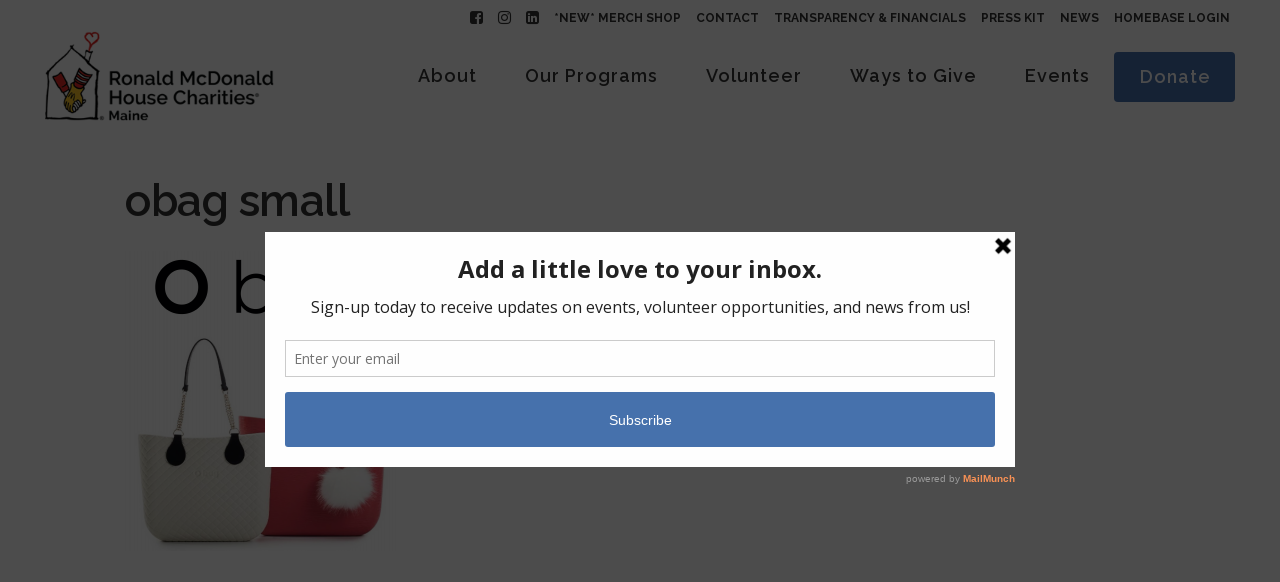

--- FILE ---
content_type: text/html; charset=UTF-8
request_url: https://rmhcmaine.org/obag/obag-small/
body_size: 18813
content:
<!DOCTYPE html>
<html lang="en-US">

<head>
    <meta charset="UTF-8" />
    
    
    			<meta name="viewport" content="width=device-width,initial-scale=1,user-scalable=no">
		
            
                        <link rel="shortcut icon" type="image/x-icon" href="https://rmhcmaine.org/wp-content/uploads/2021/11/rmhc-maine-favicon.png">
            <link rel="apple-touch-icon" href="https://rmhcmaine.org/wp-content/uploads/2021/11/rmhc-maine-favicon.png"/>
        
    <link rel="profile" href="https://gmpg.org/xfn/11" />
    <link rel="pingback" href="https://rmhcmaine.org/xmlrpc.php" />

    <meta name='robots' content='index, follow, max-image-preview:large, max-snippet:-1, max-video-preview:-1' />

	<!-- This site is optimized with the Yoast SEO plugin v20.4 - https://yoast.com/wordpress/plugins/seo/ -->
	<title>obag small - Ronald McDonald House Charities of Maine</title>
	<link rel="canonical" href="https://rmhcmaine.org/obag/obag-small/" />
	<meta property="og:locale" content="en_US" />
	<meta property="og:type" content="article" />
	<meta property="og:title" content="obag small - Ronald McDonald House Charities of Maine" />
	<meta property="og:url" content="https://rmhcmaine.org/obag/obag-small/" />
	<meta property="og:site_name" content="Ronald McDonald House Charities of Maine" />
	<meta property="article:publisher" content="https://www.facebook.com/RMHCME" />
	<meta property="og:image" content="https://rmhcmaine.org/obag/obag-small" />
	<meta property="og:image:width" content="3000" />
	<meta property="og:image:height" content="3300" />
	<meta property="og:image:type" content="image/png" />
	<meta name="twitter:card" content="summary_large_image" />
	<script type="application/ld+json" class="yoast-schema-graph">{"@context":"https://schema.org","@graph":[{"@type":"WebPage","@id":"https://rmhcmaine.org/obag/obag-small/","url":"https://rmhcmaine.org/obag/obag-small/","name":"obag small - Ronald McDonald House Charities of Maine","isPartOf":{"@id":"https://rmhcmaine.org/#website"},"primaryImageOfPage":{"@id":"https://rmhcmaine.org/obag/obag-small/#primaryimage"},"image":{"@id":"https://rmhcmaine.org/obag/obag-small/#primaryimage"},"thumbnailUrl":"https://rmhcmaine.org/wp-content/uploads/2017/01/obag-small.png","datePublished":"2017-01-30T19:58:01+00:00","dateModified":"2017-01-30T19:58:01+00:00","breadcrumb":{"@id":"https://rmhcmaine.org/obag/obag-small/#breadcrumb"},"inLanguage":"en-US","potentialAction":[{"@type":"ReadAction","target":["https://rmhcmaine.org/obag/obag-small/"]}]},{"@type":"ImageObject","inLanguage":"en-US","@id":"https://rmhcmaine.org/obag/obag-small/#primaryimage","url":"https://rmhcmaine.org/wp-content/uploads/2017/01/obag-small.png","contentUrl":"https://rmhcmaine.org/wp-content/uploads/2017/01/obag-small.png","width":3000,"height":3300},{"@type":"BreadcrumbList","@id":"https://rmhcmaine.org/obag/obag-small/#breadcrumb","itemListElement":[{"@type":"ListItem","position":1,"name":"Home","item":"https://rmhcmaine.org/"},{"@type":"ListItem","position":2,"name":"Obag In-Store Event raised over $155 for RMHC of Maine!","item":"https://rmhcmaine.org/obag/"},{"@type":"ListItem","position":3,"name":"obag small"}]},{"@type":"WebSite","@id":"https://rmhcmaine.org/#website","url":"https://rmhcmaine.org/","name":"Ronald McDonald House Charities of Maine","description":"Ronald McDonald House Charities of Maine","potentialAction":[{"@type":"SearchAction","target":{"@type":"EntryPoint","urlTemplate":"https://rmhcmaine.org/?s={search_term_string}"},"query-input":"required name=search_term_string"}],"inLanguage":"en-US"}]}</script>
	<!-- / Yoast SEO plugin. -->


<link rel='dns-prefetch' href='//fonts.googleapis.com' />
<link rel="alternate" type="application/rss+xml" title="Ronald McDonald House Charities of Maine &raquo; Feed" href="https://rmhcmaine.org/feed/" />
<link rel="alternate" type="application/rss+xml" title="Ronald McDonald House Charities of Maine &raquo; Comments Feed" href="https://rmhcmaine.org/comments/feed/" />
		<!-- This site uses the Google Analytics by MonsterInsights plugin v8.14.1 - Using Analytics tracking - https://www.monsterinsights.com/ -->
							<script src="//www.googletagmanager.com/gtag/js?id=G-6HMVZ2HCTB"  data-cfasync="false" data-wpfc-render="false" type="text/javascript" async></script>
			<script data-cfasync="false" data-wpfc-render="false" type="text/javascript">
				var mi_version = '8.14.1';
				var mi_track_user = true;
				var mi_no_track_reason = '';
				
								var disableStrs = [
										'ga-disable-G-6HMVZ2HCTB',
														];

				/* Function to detect opted out users */
				function __gtagTrackerIsOptedOut() {
					for (var index = 0; index < disableStrs.length; index++) {
						if (document.cookie.indexOf(disableStrs[index] + '=true') > -1) {
							return true;
						}
					}

					return false;
				}

				/* Disable tracking if the opt-out cookie exists. */
				if (__gtagTrackerIsOptedOut()) {
					for (var index = 0; index < disableStrs.length; index++) {
						window[disableStrs[index]] = true;
					}
				}

				/* Opt-out function */
				function __gtagTrackerOptout() {
					for (var index = 0; index < disableStrs.length; index++) {
						document.cookie = disableStrs[index] + '=true; expires=Thu, 31 Dec 2099 23:59:59 UTC; path=/';
						window[disableStrs[index]] = true;
					}
				}

				if ('undefined' === typeof gaOptout) {
					function gaOptout() {
						__gtagTrackerOptout();
					}
				}
								window.dataLayer = window.dataLayer || [];

				window.MonsterInsightsDualTracker = {
					helpers: {},
					trackers: {},
				};
				if (mi_track_user) {
					function __gtagDataLayer() {
						dataLayer.push(arguments);
					}

					function __gtagTracker(type, name, parameters) {
						if (!parameters) {
							parameters = {};
						}

						if (parameters.send_to) {
							__gtagDataLayer.apply(null, arguments);
							return;
						}

						if (type === 'event') {
														parameters.send_to = monsterinsights_frontend.v4_id;
							var hookName = name;
							if (typeof parameters['event_category'] !== 'undefined') {
								hookName = parameters['event_category'] + ':' + name;
							}

							if (typeof MonsterInsightsDualTracker.trackers[hookName] !== 'undefined') {
								MonsterInsightsDualTracker.trackers[hookName](parameters);
							} else {
								__gtagDataLayer('event', name, parameters);
							}
							
													} else {
							__gtagDataLayer.apply(null, arguments);
						}
					}

					__gtagTracker('js', new Date());
					__gtagTracker('set', {
						'developer_id.dZGIzZG': true,
											});
										__gtagTracker('config', 'G-6HMVZ2HCTB', {"forceSSL":"true"} );
															window.gtag = __gtagTracker;										(function () {
						/* https://developers.google.com/analytics/devguides/collection/analyticsjs/ */
						/* ga and __gaTracker compatibility shim. */
						var noopfn = function () {
							return null;
						};
						var newtracker = function () {
							return new Tracker();
						};
						var Tracker = function () {
							return null;
						};
						var p = Tracker.prototype;
						p.get = noopfn;
						p.set = noopfn;
						p.send = function () {
							var args = Array.prototype.slice.call(arguments);
							args.unshift('send');
							__gaTracker.apply(null, args);
						};
						var __gaTracker = function () {
							var len = arguments.length;
							if (len === 0) {
								return;
							}
							var f = arguments[len - 1];
							if (typeof f !== 'object' || f === null || typeof f.hitCallback !== 'function') {
								if ('send' === arguments[0]) {
									var hitConverted, hitObject = false, action;
									if ('event' === arguments[1]) {
										if ('undefined' !== typeof arguments[3]) {
											hitObject = {
												'eventAction': arguments[3],
												'eventCategory': arguments[2],
												'eventLabel': arguments[4],
												'value': arguments[5] ? arguments[5] : 1,
											}
										}
									}
									if ('pageview' === arguments[1]) {
										if ('undefined' !== typeof arguments[2]) {
											hitObject = {
												'eventAction': 'page_view',
												'page_path': arguments[2],
											}
										}
									}
									if (typeof arguments[2] === 'object') {
										hitObject = arguments[2];
									}
									if (typeof arguments[5] === 'object') {
										Object.assign(hitObject, arguments[5]);
									}
									if ('undefined' !== typeof arguments[1].hitType) {
										hitObject = arguments[1];
										if ('pageview' === hitObject.hitType) {
											hitObject.eventAction = 'page_view';
										}
									}
									if (hitObject) {
										action = 'timing' === arguments[1].hitType ? 'timing_complete' : hitObject.eventAction;
										hitConverted = mapArgs(hitObject);
										__gtagTracker('event', action, hitConverted);
									}
								}
								return;
							}

							function mapArgs(args) {
								var arg, hit = {};
								var gaMap = {
									'eventCategory': 'event_category',
									'eventAction': 'event_action',
									'eventLabel': 'event_label',
									'eventValue': 'event_value',
									'nonInteraction': 'non_interaction',
									'timingCategory': 'event_category',
									'timingVar': 'name',
									'timingValue': 'value',
									'timingLabel': 'event_label',
									'page': 'page_path',
									'location': 'page_location',
									'title': 'page_title',
								};
								for (arg in args) {
																		if (!(!args.hasOwnProperty(arg) || !gaMap.hasOwnProperty(arg))) {
										hit[gaMap[arg]] = args[arg];
									} else {
										hit[arg] = args[arg];
									}
								}
								return hit;
							}

							try {
								f.hitCallback();
							} catch (ex) {
							}
						};
						__gaTracker.create = newtracker;
						__gaTracker.getByName = newtracker;
						__gaTracker.getAll = function () {
							return [];
						};
						__gaTracker.remove = noopfn;
						__gaTracker.loaded = true;
						window['__gaTracker'] = __gaTracker;
					})();
									} else {
										console.log("");
					(function () {
						function __gtagTracker() {
							return null;
						}

						window['__gtagTracker'] = __gtagTracker;
						window['gtag'] = __gtagTracker;
					})();
									}
			</script>
				<!-- / Google Analytics by MonsterInsights -->
		<script type="text/javascript">
/* <![CDATA[ */
window._wpemojiSettings = {"baseUrl":"https:\/\/s.w.org\/images\/core\/emoji\/15.0.3\/72x72\/","ext":".png","svgUrl":"https:\/\/s.w.org\/images\/core\/emoji\/15.0.3\/svg\/","svgExt":".svg","source":{"concatemoji":"https:\/\/rmhcmaine.org\/wp-includes\/js\/wp-emoji-release.min.js?ver=6.5.3"}};
/*! This file is auto-generated */
!function(i,n){var o,s,e;function c(e){try{var t={supportTests:e,timestamp:(new Date).valueOf()};sessionStorage.setItem(o,JSON.stringify(t))}catch(e){}}function p(e,t,n){e.clearRect(0,0,e.canvas.width,e.canvas.height),e.fillText(t,0,0);var t=new Uint32Array(e.getImageData(0,0,e.canvas.width,e.canvas.height).data),r=(e.clearRect(0,0,e.canvas.width,e.canvas.height),e.fillText(n,0,0),new Uint32Array(e.getImageData(0,0,e.canvas.width,e.canvas.height).data));return t.every(function(e,t){return e===r[t]})}function u(e,t,n){switch(t){case"flag":return n(e,"\ud83c\udff3\ufe0f\u200d\u26a7\ufe0f","\ud83c\udff3\ufe0f\u200b\u26a7\ufe0f")?!1:!n(e,"\ud83c\uddfa\ud83c\uddf3","\ud83c\uddfa\u200b\ud83c\uddf3")&&!n(e,"\ud83c\udff4\udb40\udc67\udb40\udc62\udb40\udc65\udb40\udc6e\udb40\udc67\udb40\udc7f","\ud83c\udff4\u200b\udb40\udc67\u200b\udb40\udc62\u200b\udb40\udc65\u200b\udb40\udc6e\u200b\udb40\udc67\u200b\udb40\udc7f");case"emoji":return!n(e,"\ud83d\udc26\u200d\u2b1b","\ud83d\udc26\u200b\u2b1b")}return!1}function f(e,t,n){var r="undefined"!=typeof WorkerGlobalScope&&self instanceof WorkerGlobalScope?new OffscreenCanvas(300,150):i.createElement("canvas"),a=r.getContext("2d",{willReadFrequently:!0}),o=(a.textBaseline="top",a.font="600 32px Arial",{});return e.forEach(function(e){o[e]=t(a,e,n)}),o}function t(e){var t=i.createElement("script");t.src=e,t.defer=!0,i.head.appendChild(t)}"undefined"!=typeof Promise&&(o="wpEmojiSettingsSupports",s=["flag","emoji"],n.supports={everything:!0,everythingExceptFlag:!0},e=new Promise(function(e){i.addEventListener("DOMContentLoaded",e,{once:!0})}),new Promise(function(t){var n=function(){try{var e=JSON.parse(sessionStorage.getItem(o));if("object"==typeof e&&"number"==typeof e.timestamp&&(new Date).valueOf()<e.timestamp+604800&&"object"==typeof e.supportTests)return e.supportTests}catch(e){}return null}();if(!n){if("undefined"!=typeof Worker&&"undefined"!=typeof OffscreenCanvas&&"undefined"!=typeof URL&&URL.createObjectURL&&"undefined"!=typeof Blob)try{var e="postMessage("+f.toString()+"("+[JSON.stringify(s),u.toString(),p.toString()].join(",")+"));",r=new Blob([e],{type:"text/javascript"}),a=new Worker(URL.createObjectURL(r),{name:"wpTestEmojiSupports"});return void(a.onmessage=function(e){c(n=e.data),a.terminate(),t(n)})}catch(e){}c(n=f(s,u,p))}t(n)}).then(function(e){for(var t in e)n.supports[t]=e[t],n.supports.everything=n.supports.everything&&n.supports[t],"flag"!==t&&(n.supports.everythingExceptFlag=n.supports.everythingExceptFlag&&n.supports[t]);n.supports.everythingExceptFlag=n.supports.everythingExceptFlag&&!n.supports.flag,n.DOMReady=!1,n.readyCallback=function(){n.DOMReady=!0}}).then(function(){return e}).then(function(){var e;n.supports.everything||(n.readyCallback(),(e=n.source||{}).concatemoji?t(e.concatemoji):e.wpemoji&&e.twemoji&&(t(e.twemoji),t(e.wpemoji)))}))}((window,document),window._wpemojiSettings);
/* ]]> */
</script>
<style id='wp-emoji-styles-inline-css' type='text/css'>

	img.wp-smiley, img.emoji {
		display: inline !important;
		border: none !important;
		box-shadow: none !important;
		height: 1em !important;
		width: 1em !important;
		margin: 0 0.07em !important;
		vertical-align: -0.1em !important;
		background: none !important;
		padding: 0 !important;
	}
</style>
<link rel='stylesheet' id='wp-block-library-css' href='https://rmhcmaine.org/wp-includes/css/dist/block-library/style.min.css?ver=6.5.3' type='text/css' media='all' />
<link rel='stylesheet' id='qligg-swiper-css' href='https://rmhcmaine.org/wp-content/plugins/insta-gallery/assets/frontend/swiper/swiper.min.css?ver=4.2.2' type='text/css' media='all' />
<link rel='stylesheet' id='qligg-frontend-css' href='https://rmhcmaine.org/wp-content/plugins/insta-gallery/build/frontend/css/style.css?ver=4.2.2' type='text/css' media='all' />
<link rel='stylesheet' id='buttons-css' href='https://rmhcmaine.org/wp-includes/css/buttons.min.css?ver=6.5.3' type='text/css' media='all' />
<link rel='stylesheet' id='dashicons-css' href='https://rmhcmaine.org/wp-includes/css/dashicons.min.css?ver=6.5.3' type='text/css' media='all' />
<link rel='stylesheet' id='mediaelement-css' href='https://rmhcmaine.org/wp-includes/js/mediaelement/mediaelementplayer-legacy.min.css?ver=4.2.17' type='text/css' media='all' />
<link rel='stylesheet' id='wp-mediaelement-css' href='https://rmhcmaine.org/wp-includes/js/mediaelement/wp-mediaelement.min.css?ver=6.5.3' type='text/css' media='all' />
<link rel='stylesheet' id='media-views-css' href='https://rmhcmaine.org/wp-includes/css/media-views.min.css?ver=6.5.3' type='text/css' media='all' />
<link rel='stylesheet' id='wp-components-css' href='https://rmhcmaine.org/wp-includes/css/dist/components/style.min.css?ver=6.5.3' type='text/css' media='all' />
<link rel='stylesheet' id='wp-preferences-css' href='https://rmhcmaine.org/wp-includes/css/dist/preferences/style.min.css?ver=6.5.3' type='text/css' media='all' />
<link rel='stylesheet' id='wp-block-editor-css' href='https://rmhcmaine.org/wp-includes/css/dist/block-editor/style.min.css?ver=6.5.3' type='text/css' media='all' />
<link rel='stylesheet' id='wp-reusable-blocks-css' href='https://rmhcmaine.org/wp-includes/css/dist/reusable-blocks/style.min.css?ver=6.5.3' type='text/css' media='all' />
<link rel='stylesheet' id='wp-patterns-css' href='https://rmhcmaine.org/wp-includes/css/dist/patterns/style.min.css?ver=6.5.3' type='text/css' media='all' />
<link rel='stylesheet' id='wp-editor-css' href='https://rmhcmaine.org/wp-includes/css/dist/editor/style.min.css?ver=6.5.3' type='text/css' media='all' />
<link rel='stylesheet' id='qligg-backend-css' href='https://rmhcmaine.org/wp-content/plugins/insta-gallery/build/backend/css/style.css?ver=4.2.2' type='text/css' media='all' />
<style id='classic-theme-styles-inline-css' type='text/css'>
/*! This file is auto-generated */
.wp-block-button__link{color:#fff;background-color:#32373c;border-radius:9999px;box-shadow:none;text-decoration:none;padding:calc(.667em + 2px) calc(1.333em + 2px);font-size:1.125em}.wp-block-file__button{background:#32373c;color:#fff;text-decoration:none}
</style>
<style id='global-styles-inline-css' type='text/css'>
body{--wp--preset--color--black: #000000;--wp--preset--color--cyan-bluish-gray: #abb8c3;--wp--preset--color--white: #ffffff;--wp--preset--color--pale-pink: #f78da7;--wp--preset--color--vivid-red: #cf2e2e;--wp--preset--color--luminous-vivid-orange: #ff6900;--wp--preset--color--luminous-vivid-amber: #fcb900;--wp--preset--color--light-green-cyan: #7bdcb5;--wp--preset--color--vivid-green-cyan: #00d084;--wp--preset--color--pale-cyan-blue: #8ed1fc;--wp--preset--color--vivid-cyan-blue: #0693e3;--wp--preset--color--vivid-purple: #9b51e0;--wp--preset--gradient--vivid-cyan-blue-to-vivid-purple: linear-gradient(135deg,rgba(6,147,227,1) 0%,rgb(155,81,224) 100%);--wp--preset--gradient--light-green-cyan-to-vivid-green-cyan: linear-gradient(135deg,rgb(122,220,180) 0%,rgb(0,208,130) 100%);--wp--preset--gradient--luminous-vivid-amber-to-luminous-vivid-orange: linear-gradient(135deg,rgba(252,185,0,1) 0%,rgba(255,105,0,1) 100%);--wp--preset--gradient--luminous-vivid-orange-to-vivid-red: linear-gradient(135deg,rgba(255,105,0,1) 0%,rgb(207,46,46) 100%);--wp--preset--gradient--very-light-gray-to-cyan-bluish-gray: linear-gradient(135deg,rgb(238,238,238) 0%,rgb(169,184,195) 100%);--wp--preset--gradient--cool-to-warm-spectrum: linear-gradient(135deg,rgb(74,234,220) 0%,rgb(151,120,209) 20%,rgb(207,42,186) 40%,rgb(238,44,130) 60%,rgb(251,105,98) 80%,rgb(254,248,76) 100%);--wp--preset--gradient--blush-light-purple: linear-gradient(135deg,rgb(255,206,236) 0%,rgb(152,150,240) 100%);--wp--preset--gradient--blush-bordeaux: linear-gradient(135deg,rgb(254,205,165) 0%,rgb(254,45,45) 50%,rgb(107,0,62) 100%);--wp--preset--gradient--luminous-dusk: linear-gradient(135deg,rgb(255,203,112) 0%,rgb(199,81,192) 50%,rgb(65,88,208) 100%);--wp--preset--gradient--pale-ocean: linear-gradient(135deg,rgb(255,245,203) 0%,rgb(182,227,212) 50%,rgb(51,167,181) 100%);--wp--preset--gradient--electric-grass: linear-gradient(135deg,rgb(202,248,128) 0%,rgb(113,206,126) 100%);--wp--preset--gradient--midnight: linear-gradient(135deg,rgb(2,3,129) 0%,rgb(40,116,252) 100%);--wp--preset--font-size--small: 13px;--wp--preset--font-size--medium: 20px;--wp--preset--font-size--large: 36px;--wp--preset--font-size--x-large: 42px;--wp--preset--spacing--20: 0.44rem;--wp--preset--spacing--30: 0.67rem;--wp--preset--spacing--40: 1rem;--wp--preset--spacing--50: 1.5rem;--wp--preset--spacing--60: 2.25rem;--wp--preset--spacing--70: 3.38rem;--wp--preset--spacing--80: 5.06rem;--wp--preset--shadow--natural: 6px 6px 9px rgba(0, 0, 0, 0.2);--wp--preset--shadow--deep: 12px 12px 50px rgba(0, 0, 0, 0.4);--wp--preset--shadow--sharp: 6px 6px 0px rgba(0, 0, 0, 0.2);--wp--preset--shadow--outlined: 6px 6px 0px -3px rgba(255, 255, 255, 1), 6px 6px rgba(0, 0, 0, 1);--wp--preset--shadow--crisp: 6px 6px 0px rgba(0, 0, 0, 1);}:where(.is-layout-flex){gap: 0.5em;}:where(.is-layout-grid){gap: 0.5em;}body .is-layout-flex{display: flex;}body .is-layout-flex{flex-wrap: wrap;align-items: center;}body .is-layout-flex > *{margin: 0;}body .is-layout-grid{display: grid;}body .is-layout-grid > *{margin: 0;}:where(.wp-block-columns.is-layout-flex){gap: 2em;}:where(.wp-block-columns.is-layout-grid){gap: 2em;}:where(.wp-block-post-template.is-layout-flex){gap: 1.25em;}:where(.wp-block-post-template.is-layout-grid){gap: 1.25em;}.has-black-color{color: var(--wp--preset--color--black) !important;}.has-cyan-bluish-gray-color{color: var(--wp--preset--color--cyan-bluish-gray) !important;}.has-white-color{color: var(--wp--preset--color--white) !important;}.has-pale-pink-color{color: var(--wp--preset--color--pale-pink) !important;}.has-vivid-red-color{color: var(--wp--preset--color--vivid-red) !important;}.has-luminous-vivid-orange-color{color: var(--wp--preset--color--luminous-vivid-orange) !important;}.has-luminous-vivid-amber-color{color: var(--wp--preset--color--luminous-vivid-amber) !important;}.has-light-green-cyan-color{color: var(--wp--preset--color--light-green-cyan) !important;}.has-vivid-green-cyan-color{color: var(--wp--preset--color--vivid-green-cyan) !important;}.has-pale-cyan-blue-color{color: var(--wp--preset--color--pale-cyan-blue) !important;}.has-vivid-cyan-blue-color{color: var(--wp--preset--color--vivid-cyan-blue) !important;}.has-vivid-purple-color{color: var(--wp--preset--color--vivid-purple) !important;}.has-black-background-color{background-color: var(--wp--preset--color--black) !important;}.has-cyan-bluish-gray-background-color{background-color: var(--wp--preset--color--cyan-bluish-gray) !important;}.has-white-background-color{background-color: var(--wp--preset--color--white) !important;}.has-pale-pink-background-color{background-color: var(--wp--preset--color--pale-pink) !important;}.has-vivid-red-background-color{background-color: var(--wp--preset--color--vivid-red) !important;}.has-luminous-vivid-orange-background-color{background-color: var(--wp--preset--color--luminous-vivid-orange) !important;}.has-luminous-vivid-amber-background-color{background-color: var(--wp--preset--color--luminous-vivid-amber) !important;}.has-light-green-cyan-background-color{background-color: var(--wp--preset--color--light-green-cyan) !important;}.has-vivid-green-cyan-background-color{background-color: var(--wp--preset--color--vivid-green-cyan) !important;}.has-pale-cyan-blue-background-color{background-color: var(--wp--preset--color--pale-cyan-blue) !important;}.has-vivid-cyan-blue-background-color{background-color: var(--wp--preset--color--vivid-cyan-blue) !important;}.has-vivid-purple-background-color{background-color: var(--wp--preset--color--vivid-purple) !important;}.has-black-border-color{border-color: var(--wp--preset--color--black) !important;}.has-cyan-bluish-gray-border-color{border-color: var(--wp--preset--color--cyan-bluish-gray) !important;}.has-white-border-color{border-color: var(--wp--preset--color--white) !important;}.has-pale-pink-border-color{border-color: var(--wp--preset--color--pale-pink) !important;}.has-vivid-red-border-color{border-color: var(--wp--preset--color--vivid-red) !important;}.has-luminous-vivid-orange-border-color{border-color: var(--wp--preset--color--luminous-vivid-orange) !important;}.has-luminous-vivid-amber-border-color{border-color: var(--wp--preset--color--luminous-vivid-amber) !important;}.has-light-green-cyan-border-color{border-color: var(--wp--preset--color--light-green-cyan) !important;}.has-vivid-green-cyan-border-color{border-color: var(--wp--preset--color--vivid-green-cyan) !important;}.has-pale-cyan-blue-border-color{border-color: var(--wp--preset--color--pale-cyan-blue) !important;}.has-vivid-cyan-blue-border-color{border-color: var(--wp--preset--color--vivid-cyan-blue) !important;}.has-vivid-purple-border-color{border-color: var(--wp--preset--color--vivid-purple) !important;}.has-vivid-cyan-blue-to-vivid-purple-gradient-background{background: var(--wp--preset--gradient--vivid-cyan-blue-to-vivid-purple) !important;}.has-light-green-cyan-to-vivid-green-cyan-gradient-background{background: var(--wp--preset--gradient--light-green-cyan-to-vivid-green-cyan) !important;}.has-luminous-vivid-amber-to-luminous-vivid-orange-gradient-background{background: var(--wp--preset--gradient--luminous-vivid-amber-to-luminous-vivid-orange) !important;}.has-luminous-vivid-orange-to-vivid-red-gradient-background{background: var(--wp--preset--gradient--luminous-vivid-orange-to-vivid-red) !important;}.has-very-light-gray-to-cyan-bluish-gray-gradient-background{background: var(--wp--preset--gradient--very-light-gray-to-cyan-bluish-gray) !important;}.has-cool-to-warm-spectrum-gradient-background{background: var(--wp--preset--gradient--cool-to-warm-spectrum) !important;}.has-blush-light-purple-gradient-background{background: var(--wp--preset--gradient--blush-light-purple) !important;}.has-blush-bordeaux-gradient-background{background: var(--wp--preset--gradient--blush-bordeaux) !important;}.has-luminous-dusk-gradient-background{background: var(--wp--preset--gradient--luminous-dusk) !important;}.has-pale-ocean-gradient-background{background: var(--wp--preset--gradient--pale-ocean) !important;}.has-electric-grass-gradient-background{background: var(--wp--preset--gradient--electric-grass) !important;}.has-midnight-gradient-background{background: var(--wp--preset--gradient--midnight) !important;}.has-small-font-size{font-size: var(--wp--preset--font-size--small) !important;}.has-medium-font-size{font-size: var(--wp--preset--font-size--medium) !important;}.has-large-font-size{font-size: var(--wp--preset--font-size--large) !important;}.has-x-large-font-size{font-size: var(--wp--preset--font-size--x-large) !important;}
.wp-block-navigation a:where(:not(.wp-element-button)){color: inherit;}
:where(.wp-block-post-template.is-layout-flex){gap: 1.25em;}:where(.wp-block-post-template.is-layout-grid){gap: 1.25em;}
:where(.wp-block-columns.is-layout-flex){gap: 2em;}:where(.wp-block-columns.is-layout-grid){gap: 2em;}
.wp-block-pullquote{font-size: 1.5em;line-height: 1.6;}
</style>
<link rel='stylesheet' id='contact-form-7-css' href='https://rmhcmaine.org/wp-content/plugins/contact-form-7/includes/css/styles.css?ver=5.7.5.1' type='text/css' media='all' />
<link rel='stylesheet' id='wpa-style-css' href='https://rmhcmaine.org/wp-content/plugins/wp-accessibility/css/wpa-style.css?ver=1.7.10' type='text/css' media='all' />
<style id='wpa-style-inline-css' type='text/css'>
:root { --admin-bar-top : 7px; }
</style>
<link rel='stylesheet' id='wpos-slick-style-css' href='https://rmhcmaine.org/wp-content/plugins/wp-logo-showcase-responsive-slider-slider/assets/css/slick.css?ver=3.5' type='text/css' media='all' />
<link rel='stylesheet' id='wpls-public-style-css' href='https://rmhcmaine.org/wp-content/plugins/wp-logo-showcase-responsive-slider-slider/assets/css/wpls-public.css?ver=3.5' type='text/css' media='all' />
<link rel='stylesheet' id='bridge-default-style-css' href='https://rmhcmaine.org/wp-content/themes/bridge/style.css?ver=6.5.3' type='text/css' media='all' />
<link rel='stylesheet' id='bridge-qode-font_awesome-css' href='https://rmhcmaine.org/wp-content/themes/bridge/css/font-awesome/css/font-awesome.min.css?ver=6.5.3' type='text/css' media='all' />
<link rel='stylesheet' id='bridge-qode-font_elegant-css' href='https://rmhcmaine.org/wp-content/themes/bridge/css/elegant-icons/style.min.css?ver=6.5.3' type='text/css' media='all' />
<link rel='stylesheet' id='bridge-qode-linea_icons-css' href='https://rmhcmaine.org/wp-content/themes/bridge/css/linea-icons/style.css?ver=6.5.3' type='text/css' media='all' />
<link rel='stylesheet' id='bridge-qode-dripicons-css' href='https://rmhcmaine.org/wp-content/themes/bridge/css/dripicons/dripicons.css?ver=6.5.3' type='text/css' media='all' />
<link rel='stylesheet' id='bridge-qode-kiko-css' href='https://rmhcmaine.org/wp-content/themes/bridge/css/kiko/kiko-all.css?ver=6.5.3' type='text/css' media='all' />
<link rel='stylesheet' id='bridge-qode-font_awesome_5-css' href='https://rmhcmaine.org/wp-content/themes/bridge/css/font-awesome-5/css/font-awesome-5.min.css?ver=6.5.3' type='text/css' media='all' />
<link rel='stylesheet' id='bridge-stylesheet-css' href='https://rmhcmaine.org/wp-content/themes/bridge/css/stylesheet.min.css?ver=6.5.3' type='text/css' media='all' />
<style id='bridge-stylesheet-inline-css' type='text/css'>
   .postid-6744.disabled_footer_top .footer_top_holder, .postid-6744.disabled_footer_bottom .footer_bottom_holder { display: none;}


</style>
<link rel='stylesheet' id='bridge-print-css' href='https://rmhcmaine.org/wp-content/themes/bridge/css/print.css?ver=6.5.3' type='text/css' media='all' />
<link rel='stylesheet' id='bridge-style-dynamic-css' href='https://rmhcmaine.org/wp-content/themes/bridge/css/style_dynamic.css?ver=1638204296' type='text/css' media='all' />
<link rel='stylesheet' id='bridge-responsive-css' href='https://rmhcmaine.org/wp-content/themes/bridge/css/responsive.min.css?ver=6.5.3' type='text/css' media='all' />
<link rel='stylesheet' id='bridge-style-dynamic-responsive-css' href='https://rmhcmaine.org/wp-content/themes/bridge/css/style_dynamic_responsive.css?ver=1638204295' type='text/css' media='all' />
<style id='bridge-style-dynamic-responsive-inline-css' type='text/css'>
/* -- BEGIN -- JEFF CODE FOR HEADER SPACE AT TOP -- */

.header_top {
    line-height: 16px;
    height: 16px;
}

/* -- BEGIN -- JEFF CODE FOR TEXT SIZE OPTIONS -- */

.bigger_one p, .bigger_one li, .bigger_one h1, .bigger_one h2, .bigger_one h3, .bigger_one h4, .bigger_one h5, .bigger_one h6 {
    font-size : 130%;
	line-height: 154%;
}

.bigger_two p, .bigger_two li, .bigger_two h1, .bigger_two h2, .bigger_two h3, .bigger_two h4, .bigger_two h5, .bigger_two h6 {
    font-size : 150%;
	line-height: 170%;
}

.smaller_one p, .smaller_one li, .smaller_one h1, .smaller_one h2, .smaller_one h3, .smaller_one h4, .smaller_one h5, .smaller_one h6 {
    font-size : 90%;
	line-height: 150%;
}

.smaller_two p, .smaller_two li, .smaller_two h1, .smaller_two h2, .smaller_two h3, .smaller_two h4, .smaller_two h5, .smaller_two h6 {
    font-size : 70%;
	line-height: 170%;
}

/* -- END -- JEFF CODE FOR TEXT SIZE OPTIONS -- */

.vc_text_separator.full div {
    font-size: 18px;
}

.blog_holder article .post_text .post_text_inner { 
    padding: 23px 35px !important; 
}

.latest_post {
    padding-left: 0px !important; 
}

span.date.entry_date.updated {
    display: none;
}

.post_info {
    display: none !important;
}

.entry_date {
    display: none !important;
}

.blog_holder article .post_text h2 .date {
    display: none !important;
}

.white h1, .white h2, .white h3, .white h4, .white h5, .white h6, .white p {
    color: #fff !important;
}

.white_shadow h1, .white_shadow h2, .white_shadow h3, .white_shadow h4, .white_shadow h5, .white_shadow h6, .white_shadow p {
    color: white;
    text-shadow: 3px 3px 6px #000000;
}

nav.main_menu>ul>li.donate_button {
    color: #ffffff !important;
    background-color: rgb(218, 26, 0);
    border-radius: 4px;
    -moz-border-radius: 4px;
    -webkit-border-radius: 4px;  
    color: white;
    height: 50px;
    text-align: center;
    margin: 26px 0 0 0;
}

header.scrolled nav.main_menu>ul>li.donate_button {
   margin: 26px 0 0 0;
}

nav.main_menu>ul>li.donate_button:hover, nav.main_menu>ul>li.donate_button:focus {
    background-color: #4872ae !important;
    border-radius: 4px;
    -moz-border-radius: 4px;
    -webkit-border-radius: 4px;  color: white;
   outline: none !important;
}

a.qbutton:focus, a.qbutton.medium:focus,a.qbutton:hover, a.qbutton.medium:hover {
  outline: none !important;
}

.footer_top a:focus, .footer_top a:hover {
   outline: dotted thin #ffffff !important;
   color: #fff13b !important
}

nav.main_menu>ul>li.donate_button> a {
    line-height: 50px !important;
    color: #ffffff;
    text-decoration: none;
}

nav.main_menu>ul>li.donate_button> a:hover, 
nav.main_menu>ul>li.donate_button> a:focus  {
    text-decoration: none;
    border-radius: 4px;
    background-color: #4872ae !important;
    outline: none !important;
}

nav.main_menu ul li.donate_button a span.underline_dash {
   opacity: 0;
   transition: opacity .01s ease;
   -webkit-transition: opacity .01s ease;
}

.breadcrumb .current, .breadcrumb a:hover {
    color: #fff13a !important;
}

.drop_down .second .inner ul li.sub a i.q_menu_arrow {
    display: inline-block;
    float: right;
    position: relative;
    top: 3px;
    font-size: 18px;
    color: #fff;
}

.circle .icon_holder .fa-stack:hover {
background-color: #ff0000 !important;
}

p {
    margin-bottom: 20px;
}

.wpb_wrapper h1, h2, h3, h4, h5, h6 {
    margin-bottom: 20px;
}

.red h1, .red h2, .red h3, .red h4, .red h5, .red h6, .red p, span.red {
   color: #DA1A00;
}

.center {
    text-align: center;
}

h1 a:hover, h2 a:hover, h3 a:hover, h4 a:hover, h5 a:hover, h6 a:hover {
    color: #4872AE !important;
}


/* ----- HANGING INDENT & BULLET LIST ---- BEGIN ----- */

.wpb_text_column ul {
  padding-left: 24px ;
  text-indent: -24px ;
  padding-bottom: 20px;
}

.wpb_text_column ol {
  padding-left: 22px ;
  padding-bottom: 20px;
}

.wpb_text_column li {
  padding-bottom: 8px;
}

.bigger_one ul {
  padding-left: 31px ;
  text-indent: -31px ;
  padding-bottom: 40px;
}

.bigger_two ul {
  padding-left: 36px ;
  text-indent: -36px ;
  padding-bottom: 40px;
}


/* ----- HANGING INDENT & BULLET LIST --- END ----- */



.q_icon_with_title .icon_holder .fa-stack {
    border: 3px solid #000000;

.footer_top .widget #searchform input[type=text] {
    color: #ffffff;
}

.portfolio_date {
    display: none !important;
}

/* -- HESTER DESIGNS Echols - CODE FOR SEARCH RESULTS PAGE  -- */

.blog_holder article .post_image {
    margin-top: 20px;
}

.blog_holder article {
    border-bottom: 1px solid #ddd;
    margin: 0 !important;
    padding: 30px 0 30px 0;
}

.blog_holder article:last-child {
    border-bottom: none !important;
}

a.continue {
    display: none;
}

/* -- HESTER DESIGNS Echols - CODE FOR MOBILE NAV BREAKPOINT FIX -- */

@media only screen and (min-width: 800px) and (max-width: 1100px) {
nav.main_menu ul li a {
    padding-left: 10px !important;
    padding-right: 10px !important;
    font-size:17.5px !important;
}
}

@media only screen and (min-width: 1100px) and (max-width: 1300px) {
nav.main_menu ul li a {
    padding-left: 10px !important;
    padding-right: 10px !important;
}
}

/* -- HESTER DESIGNS Jeff - CODE FOR VIDEO FRAME WRAPPER -- */

.videoWrapper {
	position: relative;
	padding-bottom: 56.25%; /* 16:9 */
	padding-top: 0px;
	height: 0;
}

.videoWrapper iframe {
	position: absolute;
	top: 0;
	left: 0;
	width: 100%;
	height: 100%;
}

/* -- HESTER DESIGNS Jeff - Message Block Fix -- */

.q_message .message_text {
       text-transform: none !important;
}

/* -- HESTER DESIGNS Jeff - Blog List Margin Fix -- */

.q_masonry_blog article .q_masonry_blog_post_text {
    padding-left: 0px !important;
}
</style>
<link rel='stylesheet' id='js_composer_front-css' href='https://rmhcmaine.org/wp-content/plugins/js_composer/assets/css/js_composer.min.css?ver=6.6.0' type='text/css' media='all' />
<link rel='stylesheet' id='bridge-style-handle-google-fonts-css' href='https://fonts.googleapis.com/css?family=Raleway%3A100%2C200%2C300%2C400%2C500%2C600%2C700%2C800%2C900%2C100italic%2C300italic%2C400italic%2C700italic%7CRaleway%3A100%2C200%2C300%2C400%2C500%2C600%2C700%2C800%2C900%2C100italic%2C300italic%2C400italic%2C700italic&#038;subset=latin%2Clatin-ext&#038;ver=1.0.0' type='text/css' media='all' />
<link rel='stylesheet' id='bridge-core-dashboard-style-css' href='https://rmhcmaine.org/wp-content/plugins/bridge-core/modules/core-dashboard/assets/css/core-dashboard.min.css?ver=6.5.3' type='text/css' media='all' />
<link rel='stylesheet' id='tablepress-default-css' href='https://rmhcmaine.org/wp-content/plugins/tablepress/css/build/default.css?ver=2.1' type='text/css' media='all' />
<link rel='stylesheet' id='childstyle-css' href='https://rmhcmaine.org/wp-content/themes/bridge-child/style.css?ver=9369' type='text/css' media='all' />
<link rel='stylesheet' id='childresponsivestyle-css' href='https://rmhcmaine.org/wp-content/themes/bridge-child/css/responsive.min.css?ver=6.5.3' type='text/css' media='all' />
<script type="text/javascript" src="https://rmhcmaine.org/wp-content/plugins/google-analytics-for-wordpress/assets/js/frontend-gtag.js?ver=8.14.1" id="monsterinsights-frontend-script-js"></script>
<script data-cfasync="false" data-wpfc-render="false" type="text/javascript" id='monsterinsights-frontend-script-js-extra'>/* <![CDATA[ */
var monsterinsights_frontend = {"js_events_tracking":"true","download_extensions":"doc,pdf,ppt,zip,xls,docx,pptx,xlsx","inbound_paths":"[]","home_url":"https:\/\/rmhcmaine.org","hash_tracking":"false","ua":"","v4_id":"G-6HMVZ2HCTB"};/* ]]> */
</script>
<script type="text/javascript" src="https://rmhcmaine.org/wp-includes/js/jquery/jquery.min.js?ver=3.7.1" id="jquery-core-js"></script>
<script type="text/javascript" src="https://rmhcmaine.org/wp-includes/js/jquery/jquery-migrate.min.js?ver=3.4.1" id="jquery-migrate-js"></script>
<link rel="https://api.w.org/" href="https://rmhcmaine.org/wp-json/" /><link rel="alternate" type="application/json" href="https://rmhcmaine.org/wp-json/wp/v2/media/6744" /><link rel="EditURI" type="application/rsd+xml" title="RSD" href="https://rmhcmaine.org/xmlrpc.php?rsd" />
<meta name="generator" content="WordPress 6.5.3" />
<link rel='shortlink' href='https://rmhcmaine.org/?p=6744' />
<link rel="alternate" type="application/json+oembed" href="https://rmhcmaine.org/wp-json/oembed/1.0/embed?url=https%3A%2F%2Frmhcmaine.org%2Fobag%2Fobag-small%2F" />
<link rel="alternate" type="text/xml+oembed" href="https://rmhcmaine.org/wp-json/oembed/1.0/embed?url=https%3A%2F%2Frmhcmaine.org%2Fobag%2Fobag-small%2F&#038;format=xml" />
<script type='text/javascript' data-cfasync='false'>var _mmunch = {'front': false, 'page': false, 'post': false, 'category': false, 'author': false, 'search': false, 'attachment': false, 'tag': false};_mmunch['post'] = true; _mmunch['postData'] = {"ID":6744,"post_name":"obag-small","post_title":"obag small","post_type":"attachment","post_author":"35","post_status":"inherit"}; _mmunch['postCategories'] = []; _mmunch['postTags'] = false; _mmunch['postAuthor'] = {"name":"Lauren Genenbacher","ID":35};_mmunch['attachment'] = true;</script><script data-cfasync="false" src="//a.mailmunch.co/app/v1/site.js" id="mailmunch-script" data-plugin="cc_mm" data-mailmunch-site-id="406734" async></script><!-- HFCM by 99 Robots - Snippet # 2: Actually Google Ads -->
<!-- Google tag (gtag.js) --> <script async src="https://www.googletagmanager.com/gtag/js?id=AW-11036025181"></script> <script> window.dataLayer = window.dataLayer || []; function gtag(){dataLayer.push(arguments);} gtag('js', new Date()); gtag('config', 'AW-11036025181'); </script>
<!-- /end HFCM by 99 Robots -->

    <script>
    (function(i,s,o,g,r,a,m){i['GoogleAnalyticsObject']=r;i[r]=i[r]||function(){
    (i[r].q=i[r].q||[]).push(arguments)},i[r].l=1*new Date();a=s.createElement(o),
    m=s.getElementsByTagName(o)[0];a.async=1;a.src=g;m.parentNode.insertBefore(a,m)
    })(window,document,'script','https://www.google-analytics.com/analytics.js','ga');

    ga('create', 'UA-43680476-1', 'auto');
    ga('send', 'pageview');
    </script><meta name="generator" content="Powered by WPBakery Page Builder - drag and drop page builder for WordPress."/>
<style type="text/css">.broken_link, a.broken_link {
	text-decoration: line-through;
}</style><!-- Google tag (gtag.js) --> <script async src="https://www.googletagmanager.com/gtag/js?id=G-6KFGJ49SDY"></script> <script> window.dataLayer = window.dataLayer || []; function gtag(){dataLayer.push(arguments);} gtag('js', new Date()); gtag('config', 'G-6KFGJ49SDY'); </script>		<style type="text/css" id="wp-custom-css">
			.header_top {
padding:	10px 35px 0;
}

.header_top ul li a {
	font-weight: 700;
}

.tingle-modal:before {
  backdrop-filter: none !important;   
	-webkit-backdrop-filter: none !important; }
 
.page-id-13463 .header-featured-image,
.page-id-14968 .header-featured-image {
    background-size: 100%;
	  background-position: top;
}

nav.main_menu>ul>li.donate_button {
	background-color: #4872ae;
}

nav.main_menu>ul>li.donate_button:hover {
	background-color: #fbb726 !important;
}

nav.main_menu>ul>li.donate_button:hover a {
	background-color: #fbb726 !important;
}		</style>
		<noscript><style> .wpb_animate_when_almost_visible { opacity: 1; }</style></noscript>
    <script>
        if (top.frames.length != 0)
            top.location = self.document.location;
        }
    </script>

</head>

<body data-rsssl=1 class="attachment attachment-template-default single single-attachment postid-6744 attachmentid-6744 attachment-png bridge-core-2.7.6  qode_grid_1300 hide_top_bar_on_mobile_header qode-child-theme-ver-1.0.0 qode-theme-ver-26.1 qode-theme-bridge wpb-js-composer js-comp-ver-6.6.0 vc_responsive" itemscope itemtype="http://schema.org/WebPage">


    
    
    <div class="wrapper">
        <div class="wrapper_inner">

            
		<!-- Google Analytics start -->
				<!-- Google Analytics end -->

		
            <header class=" has_top scroll_header_top_area  fixed transparent scrolled_not_transparent page_header">
	<div class="header_inner clearfix">
				<div class="header_top_bottom_holder">
				<div class="header_top clearfix" style='background-color:rgba(255, 255, 255, 0);' >
							<div class="left">
						<div class="inner">
													</div>
					</div>
					<div class="right">
						<div class="inner">
							<div class="header-widget widget_nav_menu header-right-widget"><div class="menu-quick-links-container"><ul id="menu-quick-links" class="menu"><li id="menu-item-13300" class="social menu-item menu-item-type-custom menu-item-object-custom menu-item-13300"><a target="_blank" rel="noopener" href="https://www.facebook.com/RMHCME/"><i class="fa fa-facebook-square" style="font-size: 15px;"></i></a></li>
<li id="menu-item-13301" class="social menu-item menu-item-type-custom menu-item-object-custom menu-item-13301"><a target="_blank" rel="noopener" href="https://www.instagram.com/rmhcmaine/"><i class="fa fa-instagram" style="font-size: 15px;"></i></a></li>
<li id="menu-item-13302" class="social menu-item menu-item-type-custom menu-item-object-custom menu-item-13302"><a target="_blank" rel="noopener" href="https://www.linkedin.com/company/rmhcofme/"><i class="fa fa-linkedin-square" style="font-size: 15px;"></i></a></li>
<li id="menu-item-16756" class="menu-item menu-item-type-custom menu-item-object-custom menu-item-16756"><a target="_blank" rel="noopener" href="https://shop.printyourcause.com/campaigns/rmhc-maine">*NEW* MERCH SHOP</a></li>
<li id="menu-item-13620" class="menu-item menu-item-type-post_type menu-item-object-page menu-item-13620"><a href="https://rmhcmaine.org/about-us/contact-us/">CONTACT</a></li>
<li id="menu-item-13291" class="menu-item menu-item-type-custom menu-item-object-custom menu-item-13291"><a href="https://rmhcmaine.org/transparency-financials/">TRANSPARENCY &#038; FINANCIALS</a></li>
<li id="menu-item-15730" class="menu-item menu-item-type-post_type menu-item-object-page menu-item-15730"><a href="https://rmhcmaine.org/press-kit/">PRESS KIT</a></li>
<li id="menu-item-13288" class="menu-item menu-item-type-post_type menu-item-object-page menu-item-13288"><a href="https://rmhcmaine.org/news/">NEWS</a></li>
<li id="menu-item-14440" class="menu-item menu-item-type-post_type menu-item-object-page menu-item-14440"><a href="https://rmhcmaine.org/homebase-login-2/">HOMEBASE LOGIN</a></li>
</ul></div></div>						</div>
					</div>
						</div>

			<div class="header_bottom clearfix" style=' background-color:rgba(255, 255, 255, 0);' >
											<div class="header_inner_left">
																	<div class="mobile_menu_button">
		<span>
			<i class="qode_icon_font_awesome fa fa-bars " ></i>		</span>
	</div>
								<div class="logo_wrapper" >
	<div class="q_logo">
		<a itemprop="url" href="https://rmhcmaine.org/" >
			 <img itemprop="image" class="normal" src="https://rmhcmaine.org/wp-content/uploads/2021/08/rmh-me.png" alt="Ronald McDonald House Charities in Maine logo"> 			 <img itemprop="image" class="light" src="https://rmhcmaine.org/wp-content/themes/bridge/img/logo.png" alt="Ronald McDonald House Charities in Maine logo" /> 			 <img itemprop="image" class="dark" src="https://rmhcmaine.org/wp-content/themes/bridge/img/logo_black.png" alt="Ronald McDonald House Charities in Maine logo" /> 			 <img itemprop="image" class="sticky" src="https://rmhcmaine.org/wp-content/themes/bridge/img/logo_black.png" alt="Ronald McDonald House Charities in Maine logo" /> 			 <img itemprop="image" class="mobile" src="https://rmhcmaine.org/wp-content/uploads/2021/08/rmh-me.png" alt="Ronald McDonald House Charities in Maine logo" /> 					</a>
	</div>
	</div>															</div>
															<div class="header_inner_right">
									<div class="side_menu_button_wrapper right">
																														<div class="side_menu_button">
																																	
										</div>
									</div>
								</div>
							
							
							<nav class="main_menu drop_down right">
								<ul id="menu-rmhc-menu" class=""><li id="nav-menu-item-13673" class="menu-item menu-item-type-post_type menu-item-object-page menu-item-has-children  has_sub narrow"><a href="https://rmhcmaine.org/about-us/" class=""><i class="menu_icon blank fa"></i><span>About<span class="underline_dash"></span></span><span class="plus"></span></a>
<div class="second"><div class="inner"><ul>
	<li id="nav-menu-item-13674" class="menu-item menu-item-type-post_type menu-item-object-page "><a href="https://rmhcmaine.org/about-us/our-history/" class=""><i class="menu_icon blank fa"></i><span>History</span><span class="plus"></span></a></li>
	<li id="nav-menu-item-13675" class="menu-item menu-item-type-post_type menu-item-object-page "><a href="https://rmhcmaine.org/mission-partner-mcdonalds/" class=""><i class="menu_icon blank fa"></i><span>Our Relationship with McDonald’s</span><span class="plus"></span></a></li>
	<li id="nav-menu-item-13676" class="menu-item menu-item-type-post_type menu-item-object-page "><a href="https://rmhcmaine.org/our-partners/" class=""><i class="menu_icon blank fa"></i><span>Our Partners</span><span class="plus"></span></a></li>
	<li id="nav-menu-item-13677" class="menu-item menu-item-type-post_type menu-item-object-page "><a href="https://rmhcmaine.org/about-us/our-staff-board/" class=""><i class="menu_icon blank fa"></i><span>Staff &#038; Board</span><span class="plus"></span></a></li>
	<li id="nav-menu-item-16203" class="menu-item menu-item-type-post_type menu-item-object-page "><a href="https://rmhcmaine.org/careers/" class=""><i class="menu_icon blank fa"></i><span>Careers</span><span class="plus"></span></a></li>
	<li id="nav-menu-item-13678" class="menu-item menu-item-type-post_type menu-item-object-page "><a href="https://rmhcmaine.org/heart-of-gold-recipients/" class=""><i class="menu_icon blank fa"></i><span>Heart of Gold</span><span class="plus"></span></a></li>
	<li id="nav-menu-item-13679" class="menu-item menu-item-type-post_type menu-item-object-page "><a href="https://rmhcmaine.org/family-stories/" class=""><i class="menu_icon blank fa"></i><span>Family Stories</span><span class="plus"></span></a></li>
</ul></div></div>
</li>
<li id="nav-menu-item-13680" class="menu-item menu-item-type-post_type menu-item-object-page  narrow"><a href="https://rmhcmaine.org/our-programs/" class=""><i class="menu_icon blank fa"></i><span>Our Programs<span class="underline_dash"></span></span><span class="plus"></span></a></li>
<li id="nav-menu-item-16048" class="menu-item menu-item-type-post_type menu-item-object-page  narrow"><a href="https://rmhcmaine.org/volunteer/" class=""><i class="menu_icon blank fa"></i><span>Volunteer<span class="underline_dash"></span></span><span class="plus"></span></a></li>
<li id="nav-menu-item-16047" class="menu-item menu-item-type-post_type menu-item-object-page menu-item-has-children  has_sub narrow"><a href="https://rmhcmaine.org/ways-to-give/" class=""><i class="menu_icon blank fa"></i><span>Ways to Give<span class="underline_dash"></span></span><span class="plus"></span></a>
<div class="second"><div class="inner"><ul>
	<li id="nav-menu-item-16762" class="menu-item menu-item-type-custom menu-item-object-custom "><a target="_blank" href="https://shop.printyourcause.com/campaigns/rmhc-maine" class=""><i class="menu_icon blank fa"></i><span>*New* Merch Shop</span><span class="plus"></span></a></li>
	<li id="nav-menu-item-16899" class="menu-item menu-item-type-custom menu-item-object-custom "><a target="_blank" href="https://donate.rmhcmaine.org/" class=""><i class="menu_icon blank fa"></i><span>Make a Donation</span><span class="plus"></span></a></li>
	<li id="nav-menu-item-13690" class="menu-item menu-item-type-post_type menu-item-object-page "><a href="https://rmhcmaine.org/wish-list/" class=""><i class="menu_icon blank fa"></i><span>Wish List</span><span class="plus"></span></a></li>
	<li id="nav-menu-item-13691" class="menu-item menu-item-type-post_type menu-item-object-page "><a href="https://rmhcmaine.org/recycling-programs/" class=""><i class="menu_icon blank fa"></i><span>Recycling Programs</span><span class="plus"></span></a></li>
	<li id="nav-menu-item-13693" class="menu-item menu-item-type-post_type menu-item-object-page "><a href="https://rmhcmaine.org/host-a-fundraiser/" class=""><i class="menu_icon blank fa"></i><span>Community Fundraising</span><span class="plus"></span></a></li>
	<li id="nav-menu-item-16995" class="menu-item menu-item-type-post_type menu-item-object-page "><a href="https://rmhcmaine.org/club-207/" class=""><i class="menu_icon blank fa"></i><span>Club 207</span><span class="plus"></span></a></li>
	<li id="nav-menu-item-13694" class="menu-item menu-item-type-post_type menu-item-object-page "><a href="https://rmhcmaine.org/plannedgiving/" class=""><i class="menu_icon blank fa"></i><span>Leave a Legacy</span><span class="plus"></span></a></li>
	<li id="nav-menu-item-16642" class="menu-item menu-item-type-post_type menu-item-object-page "><a href="https://rmhcmaine.org/become-a-sponsor/" class=""><i class="menu_icon blank fa"></i><span>Become A Sponsor</span><span class="plus"></span></a></li>
</ul></div></div>
</li>
<li id="nav-menu-item-13698" class="menu-item menu-item-type-post_type menu-item-object-page  narrow"><a href="https://rmhcmaine.org/events/" class=""><i class="menu_icon blank fa"></i><span>Events<span class="underline_dash"></span></span><span class="plus"></span></a></li>
<li id="nav-menu-item-14818" class="donate_button menu-item menu-item-type-custom menu-item-object-custom  narrow"><a target="_blank" href="https://donate.rmhcmaine.org/" class=""><i class="menu_icon blank fa"></i><span>Donate<span class="underline_dash"></span></span><span class="plus"></span></a></li>
</ul>							</nav>
														<nav class="mobile_menu">
	<ul id="menu-rmhc-menu-1" class=""><li id="mobile-menu-item-13673" class="menu-item menu-item-type-post_type menu-item-object-page menu-item-has-children  has_sub"><a href="https://rmhcmaine.org/about-us/" class=""><span>About</span></a><span class="mobile_arrow"><i class="fa fa-angle-right"></i><i class="fa fa-angle-down"></i></span>
<ul class="sub_menu">
	<li id="mobile-menu-item-13674" class="menu-item menu-item-type-post_type menu-item-object-page "><a href="https://rmhcmaine.org/about-us/our-history/" class=""><span>History</span></a><span class="mobile_arrow"><i class="fa fa-angle-right"></i><i class="fa fa-angle-down"></i></span></li>
	<li id="mobile-menu-item-13675" class="menu-item menu-item-type-post_type menu-item-object-page "><a href="https://rmhcmaine.org/mission-partner-mcdonalds/" class=""><span>Our Relationship with McDonald’s</span></a><span class="mobile_arrow"><i class="fa fa-angle-right"></i><i class="fa fa-angle-down"></i></span></li>
	<li id="mobile-menu-item-13676" class="menu-item menu-item-type-post_type menu-item-object-page "><a href="https://rmhcmaine.org/our-partners/" class=""><span>Our Partners</span></a><span class="mobile_arrow"><i class="fa fa-angle-right"></i><i class="fa fa-angle-down"></i></span></li>
	<li id="mobile-menu-item-13677" class="menu-item menu-item-type-post_type menu-item-object-page "><a href="https://rmhcmaine.org/about-us/our-staff-board/" class=""><span>Staff &#038; Board</span></a><span class="mobile_arrow"><i class="fa fa-angle-right"></i><i class="fa fa-angle-down"></i></span></li>
	<li id="mobile-menu-item-16203" class="menu-item menu-item-type-post_type menu-item-object-page "><a href="https://rmhcmaine.org/careers/" class=""><span>Careers</span></a><span class="mobile_arrow"><i class="fa fa-angle-right"></i><i class="fa fa-angle-down"></i></span></li>
	<li id="mobile-menu-item-13678" class="menu-item menu-item-type-post_type menu-item-object-page "><a href="https://rmhcmaine.org/heart-of-gold-recipients/" class=""><span>Heart of Gold</span></a><span class="mobile_arrow"><i class="fa fa-angle-right"></i><i class="fa fa-angle-down"></i></span></li>
	<li id="mobile-menu-item-13679" class="menu-item menu-item-type-post_type menu-item-object-page "><a href="https://rmhcmaine.org/family-stories/" class=""><span>Family Stories</span></a><span class="mobile_arrow"><i class="fa fa-angle-right"></i><i class="fa fa-angle-down"></i></span></li>
</ul>
</li>
<li id="mobile-menu-item-13680" class="menu-item menu-item-type-post_type menu-item-object-page "><a href="https://rmhcmaine.org/our-programs/" class=""><span>Our Programs</span></a><span class="mobile_arrow"><i class="fa fa-angle-right"></i><i class="fa fa-angle-down"></i></span></li>
<li id="mobile-menu-item-16048" class="menu-item menu-item-type-post_type menu-item-object-page "><a href="https://rmhcmaine.org/volunteer/" class=""><span>Volunteer</span></a><span class="mobile_arrow"><i class="fa fa-angle-right"></i><i class="fa fa-angle-down"></i></span></li>
<li id="mobile-menu-item-16047" class="menu-item menu-item-type-post_type menu-item-object-page menu-item-has-children  has_sub"><a href="https://rmhcmaine.org/ways-to-give/" class=""><span>Ways to Give</span></a><span class="mobile_arrow"><i class="fa fa-angle-right"></i><i class="fa fa-angle-down"></i></span>
<ul class="sub_menu">
	<li id="mobile-menu-item-16762" class="menu-item menu-item-type-custom menu-item-object-custom "><a target="_blank" href="https://shop.printyourcause.com/campaigns/rmhc-maine" class=""><span>*New* Merch Shop</span></a><span class="mobile_arrow"><i class="fa fa-angle-right"></i><i class="fa fa-angle-down"></i></span></li>
	<li id="mobile-menu-item-16899" class="menu-item menu-item-type-custom menu-item-object-custom "><a target="_blank" href="https://donate.rmhcmaine.org/" class=""><span>Make a Donation</span></a><span class="mobile_arrow"><i class="fa fa-angle-right"></i><i class="fa fa-angle-down"></i></span></li>
	<li id="mobile-menu-item-13690" class="menu-item menu-item-type-post_type menu-item-object-page "><a href="https://rmhcmaine.org/wish-list/" class=""><span>Wish List</span></a><span class="mobile_arrow"><i class="fa fa-angle-right"></i><i class="fa fa-angle-down"></i></span></li>
	<li id="mobile-menu-item-13691" class="menu-item menu-item-type-post_type menu-item-object-page "><a href="https://rmhcmaine.org/recycling-programs/" class=""><span>Recycling Programs</span></a><span class="mobile_arrow"><i class="fa fa-angle-right"></i><i class="fa fa-angle-down"></i></span></li>
	<li id="mobile-menu-item-13693" class="menu-item menu-item-type-post_type menu-item-object-page "><a href="https://rmhcmaine.org/host-a-fundraiser/" class=""><span>Community Fundraising</span></a><span class="mobile_arrow"><i class="fa fa-angle-right"></i><i class="fa fa-angle-down"></i></span></li>
	<li id="mobile-menu-item-16995" class="menu-item menu-item-type-post_type menu-item-object-page "><a href="https://rmhcmaine.org/club-207/" class=""><span>Club 207</span></a><span class="mobile_arrow"><i class="fa fa-angle-right"></i><i class="fa fa-angle-down"></i></span></li>
	<li id="mobile-menu-item-13694" class="menu-item menu-item-type-post_type menu-item-object-page "><a href="https://rmhcmaine.org/plannedgiving/" class=""><span>Leave a Legacy</span></a><span class="mobile_arrow"><i class="fa fa-angle-right"></i><i class="fa fa-angle-down"></i></span></li>
	<li id="mobile-menu-item-16642" class="menu-item menu-item-type-post_type menu-item-object-page "><a href="https://rmhcmaine.org/become-a-sponsor/" class=""><span>Become A Sponsor</span></a><span class="mobile_arrow"><i class="fa fa-angle-right"></i><i class="fa fa-angle-down"></i></span></li>
</ul>
</li>
<li id="mobile-menu-item-13698" class="menu-item menu-item-type-post_type menu-item-object-page "><a href="https://rmhcmaine.org/events/" class=""><span>Events</span></a><span class="mobile_arrow"><i class="fa fa-angle-right"></i><i class="fa fa-angle-down"></i></span></li>
<li id="mobile-menu-item-14818" class="donate_button menu-item menu-item-type-custom menu-item-object-custom "><a target="_blank" href="https://donate.rmhcmaine.org/" class=""><span>Donate</span></a><span class="mobile_arrow"><i class="fa fa-angle-right"></i><i class="fa fa-angle-down"></i></span></li>
</ul></nav>											</div>
			</div>
		</div>
</header>

            
                        
                        <div class="content content_top_margin">


                                                        <div class="content_inner  " id="main">

                                <!-- Google tag (gtag.js) -->
<script async src="https://www.googletagmanager.com/gtag/js?id=AW-16541457184">
</script>
<script>
  window.dataLayer = window.dataLayer || [];
  function gtag(){dataLayer.push(arguments);}
  gtag('js', new Date());

  gtag('config', 'AW-16541457184');
</script>	
		
</div>

											<div class="container" >
																		<div class="container_inner default_template_holder" >

											

																																											<div class="two_columns_66_33 background_color_sidebar grid2 clearfix">
													<!--<div class="column1">-->
												
														<div class="column_inner">
															<div class="blog_single blog_holder">
																							<article id="post-6744" class="post-6744 attachment type-attachment status-inherit hentry">
								<div class="post_content_holder">
																		<div class="post_text">
										<div class="post_text_inner">
											<h1 itemprop="name" class="entry_title"><span itemprop="dateCreated" class="date entry_date updated">30 Jan													<meta itemprop="interactionCount" content="UserComments: 0" />
												</span> obag small</h1>
											<div class="post_info">
												<span class="time">Posted at 19:58h</span>
												in 												<span class="post_author">
													by													<a itemprop="author" class="post_author_link" href="https://rmhcmaine.org/author/lgenenbacher/">Lauren Genenbacher</a>
												</span>
																								        											</div>
											<div class='mailmunch-forms-before-post' style='display: none !important;'></div><p class="attachment"><a href='https://rmhcmaine.org/wp-content/uploads/2017/01/obag-small.png'><img fetchpriority="high" decoding="async" width="273" height="300" src="https://rmhcmaine.org/wp-content/uploads/2017/01/obag-small-273x300.png" class="attachment-medium size-medium" alt="" srcset="https://rmhcmaine.org/wp-content/uploads/2017/01/obag-small-273x300.png 273w, https://rmhcmaine.org/wp-content/uploads/2017/01/obag-small-200x220.png 200w, https://rmhcmaine.org/wp-content/uploads/2017/01/obag-small-931x1024.png 931w" sizes="(max-width: 273px) 100vw, 273px" /></a></p><div class='mailmunch-forms-in-post-middle' style='display: none !important;'></div>
<div class='mailmunch-forms-after-post' style='display: none !important;'></div>										</div>
									</div>
								</div>

																																					</article>															</div>

															<br/><br/>														</div>
														<!--</div>-->
														<!--<div class="column2">-->
																												<!--</div>-->
														</div>
																													</div>
																												</div>
																					

												
	</div>
</div>



	<footer >
		<div class="footer_inner clearfix">
				<div class="footer_top_holder">
            			<div class="footer_top">
								<div class="container">
					<div class="container_inner">
																	<div class="four_columns clearfix">
								<div class="column1 footer_col1">
									<div class="column_inner">
										<div id="block-4" class="widget widget_block widget_media_image">
<figure class="wp-block-image size-full is-resized is-style-default"><img loading="lazy" decoding="async" width="400" height="157" src="https://rmhcmaine.org/wp-content/uploads/2021/08/rmh-dark-me.png" alt="RMHC - Maine logo" class="wp-image-13256" style="width:254px" srcset="https://rmhcmaine.org/wp-content/uploads/2021/08/rmh-dark-me.png 400w, https://rmhcmaine.org/wp-content/uploads/2021/08/rmh-dark-me-300x118.png 300w" sizes="(max-width: 400px) 100vw, 400px" /></figure>
</div><div id="text-46" class="widget widget_text">			<div class="textwidget"><p style="text-align: left;">
654 State Street<br />
Bangor, Maine 04401<br />
207-942-9003</p>
<p style="text-align: left;">
250 Brackett Street<br />
Portland, Maine 04102<br />
207-780-6282</p>
<p style="text-align: left;">
EIN 01-0448263</p>
</div>
		</div><div id="block-46" class="widget widget_block widget_text">
<p><a href="https://rmhcmaine.org/homebase-login-2/">HOMEBASE LOGIN</a></p>
</div>									</div>
								</div>
								<div class="column2 footer_col2">
									<div class="column_inner">
										<div id="block-34" class="widget widget_block widget_text">
<p class="has-text-align-center"><strong>Forever Mission Partner</strong></p>
</div><div id="block-41" class="widget widget_block widget_media_image"><div class="wp-block-image">
<figure class="aligncenter size-large is-resized"><a href="https://www.mcdonalds.com/us/en-us.html" target="_blank" rel=" noreferrer noopener"><img loading="lazy" decoding="async" width="1024" height="819" src="https://rmhcmaine.org/wp-content/uploads/2025/03/McD-Arches-Vector-1024x819.png" alt="" class="wp-image-16524" style="width:651px;height:auto" srcset="https://rmhcmaine.org/wp-content/uploads/2025/03/McD-Arches-Vector-1024x819.png 1024w, https://rmhcmaine.org/wp-content/uploads/2025/03/McD-Arches-Vector-300x240.png 300w, https://rmhcmaine.org/wp-content/uploads/2025/03/McD-Arches-Vector-1536x1229.png 1536w, https://rmhcmaine.org/wp-content/uploads/2025/03/McD-Arches-Vector-700x560.png 700w, https://rmhcmaine.org/wp-content/uploads/2025/03/McD-Arches-Vector.png 1920w" sizes="(max-width: 1024px) 100vw, 1024px" /></a></figure></div></div><div id="block-51" class="widget widget_block widget_text">
<p class="has-text-align-center">RC Management, LLC<br>The Napoli Group, LLC<br>Goble Family Restaurants<br>McDonald’s CNSL, LLC<br>Bega, Inc.<br>Riverbend Management, LLC</p>
</div>									</div>
								</div>
								<div class="column3 footer_col3">
									<div class="column_inner">
										<div id="block-54" class="widget widget_block widget_text">
<p class="has-text-align-center"><strong>Home Away From Home Partners</strong></p>
</div><div id="block-55" class="widget widget_block widget_media_image">
<figure class="wp-block-image size-large is-resized"><a href="https://www.mannlawllc.com/"><img loading="lazy" decoding="async" width="1024" height="795" src="https://rmhcmaine.org/wp-content/uploads/2026/01/Mann-Law-1024x795.png" alt="Mann Law Personal Injury Attorneys logo" class="wp-image-17007" style="width:666px;height:auto" srcset="https://rmhcmaine.org/wp-content/uploads/2026/01/Mann-Law-1024x795.png 1024w, https://rmhcmaine.org/wp-content/uploads/2026/01/Mann-Law-300x233.png 300w, https://rmhcmaine.org/wp-content/uploads/2026/01/Mann-Law-1536x1192.png 1536w, https://rmhcmaine.org/wp-content/uploads/2026/01/Mann-Law-2048x1590.png 2048w, https://rmhcmaine.org/wp-content/uploads/2026/01/Mann-Law-700x543.png 700w" sizes="(max-width: 1024px) 100vw, 1024px" /></a></figure>
</div><div id="block-56" class="widget widget_block widget_media_image">
<figure class="wp-block-image size-large"><a href="https://www.wexinc.com/"><img loading="lazy" decoding="async" width="1024" height="316" src="https://rmhcmaine.org/wp-content/uploads/2025/05/wex-transparent-1024x316.png" alt="WEX, Inc logo" class="wp-image-16678" srcset="https://rmhcmaine.org/wp-content/uploads/2025/05/wex-transparent-1024x316.png 1024w, https://rmhcmaine.org/wp-content/uploads/2025/05/wex-transparent-300x93.png 300w, https://rmhcmaine.org/wp-content/uploads/2025/05/wex-transparent-700x216.png 700w, https://rmhcmaine.org/wp-content/uploads/2025/05/wex-transparent.png 1080w" sizes="(max-width: 1024px) 100vw, 1024px" /></a></figure>
</div><div id="block-36" class="widget widget_block widget_text">
<p class="has-text-align-center"><strong>Exclusive Broadcast Partner</strong></p>
</div><div id="block-37" class="widget widget_block widget_media_image"><div class="wp-block-image">
<figure class="aligncenter size-large"><a href="https://www.wmtw.com/" target="_blank" rel=" noreferrer noopener"><img loading="lazy" decoding="async" width="1024" height="424" src="https://rmhcmaine.org/wp-content/uploads/2025/04/WMTW-Light-1024x424.png" alt="WMTW Channel 8 AB Maine's CW logo" class="wp-image-16602" srcset="https://rmhcmaine.org/wp-content/uploads/2025/04/WMTW-Light-1024x424.png 1024w, https://rmhcmaine.org/wp-content/uploads/2025/04/WMTW-Light-300x124.png 300w, https://rmhcmaine.org/wp-content/uploads/2025/04/WMTW-Light-1536x636.png 1536w, https://rmhcmaine.org/wp-content/uploads/2025/04/WMTW-Light-700x290.png 700w, https://rmhcmaine.org/wp-content/uploads/2025/04/WMTW-Light.png 1920w" sizes="(max-width: 1024px) 100vw, 1024px" /></a></figure></div></div><div id="block-53" class="widget widget_block widget_text">
<p class="has-text-align-center"></p>
</div>									</div>
								</div>
								<div class="column4 footer_col4">
									<div class="column_inner">
										<div id="block-57" class="widget widget_block widget_text">
<p class="has-text-align-center"><strong>Community Partner</strong></p>
</div><div id="block-58" class="widget widget_block widget_media_image">
<figure class="wp-block-image size-full is-resized"><a href="https://www.unum.com/"><img loading="lazy" decoding="async" width="450" height="225" src="https://rmhcmaine.org/wp-content/uploads/2025/06/UNUM-transparent.png" alt="Unum logo" class="wp-image-16724" style="width:667px;height:auto" srcset="https://rmhcmaine.org/wp-content/uploads/2025/06/UNUM-transparent.png 450w, https://rmhcmaine.org/wp-content/uploads/2025/06/UNUM-transparent-300x150.png 300w" sizes="(max-width: 450px) 100vw, 450px" /></a></figure>
</div><div id="block-59" class="widget widget_block widget_text">
<p class="has-text-align-center"><strong>Community Advocates</strong></p>
</div><div id="block-60" class="widget widget_block widget_media_image">
<figure class="wp-block-image size-full"><a href="https://www.cmpco.com/"><img loading="lazy" decoding="async" width="976" height="333" src="https://rmhcmaine.org/wp-content/uploads/2025/05/CMP-An-Avangrif-company-horizantal.png" alt="Central Maine Power logo" class="wp-image-16679" srcset="https://rmhcmaine.org/wp-content/uploads/2025/05/CMP-An-Avangrif-company-horizantal.png 976w, https://rmhcmaine.org/wp-content/uploads/2025/05/CMP-An-Avangrif-company-horizantal-300x102.png 300w, https://rmhcmaine.org/wp-content/uploads/2025/05/CMP-An-Avangrif-company-horizantal-700x239.png 700w" sizes="(max-width: 976px) 100vw, 976px" /></a></figure>
</div><div id="block-61" class="widget widget_block widget_media_image">
<figure class="wp-block-image size-large"><a href="https://www.tylertech.com/"><img loading="lazy" decoding="async" width="1024" height="380" src="https://rmhcmaine.org/wp-content/uploads/2025/04/Tyler-01-1024x380.png" alt="Tyler Technologies logo" class="wp-image-16626" srcset="https://rmhcmaine.org/wp-content/uploads/2025/04/Tyler-01-1024x380.png 1024w, https://rmhcmaine.org/wp-content/uploads/2025/04/Tyler-01-300x111.png 300w, https://rmhcmaine.org/wp-content/uploads/2025/04/Tyler-01-1536x570.png 1536w, https://rmhcmaine.org/wp-content/uploads/2025/04/Tyler-01-2048x760.png 2048w, https://rmhcmaine.org/wp-content/uploads/2025/04/Tyler-01-700x260.png 700w" sizes="(max-width: 1024px) 100vw, 1024px" /></a></figure>
</div>									</div>
								</div>
							</div>
															</div>
				</div>
							</div>
					</div>
							<div class="footer_bottom_holder">
                								<div class="container">
					<div class="container_inner">
									<div class="footer_bottom">
				
<p>© 2024 RMHC. The following trademarks used herein are owned by McDonald's Corporation and its affiliates; McDonald's, Ronald McDonald House Charities, Ronald McDonald House Charities Logo, RMHC, Ronald McDonald House, Ronald McDonald Family Room, and Ronald McDonald Care Mobile. RMHC Maine is recognized as a public charity under Internal Revenue and has 501c3 status. Donations to RMHC Maine are deductible. Donors should consult their tax advisor for questions regarding deductibility. RMHC Maine EIN is 01-0448263 and copy of the determination letter is available upon request.</p>

<p></p>
<p style="text-align: center;"><a href="https://www.guidestar.org/profile/01-0448263" target="_blank"><img decoding="async" src="https://widgets.guidestar.org/gximage2?o=6824120&l=v4" alt="GuideStar Gold Transparency logo" /></a><div class="wp-block-image">
<figure class="aligncenter size-full is-resized"><img loading="lazy" decoding="async" width="1024" height="1024" src="https://rmhcmaine.org/wp-content/uploads/2025/03/Four-Star-Rating-Badge-Full-Color-1024x1024-2.png" alt="" class="wp-image-16525" style="width:133px;height:auto" srcset="https://rmhcmaine.org/wp-content/uploads/2025/03/Four-Star-Rating-Badge-Full-Color-1024x1024-2.png 1024w, https://rmhcmaine.org/wp-content/uploads/2025/03/Four-Star-Rating-Badge-Full-Color-1024x1024-2-300x300.png 300w, https://rmhcmaine.org/wp-content/uploads/2025/03/Four-Star-Rating-Badge-Full-Color-1024x1024-2-150x150.png 150w, https://rmhcmaine.org/wp-content/uploads/2025/03/Four-Star-Rating-Badge-Full-Color-1024x1024-2-570x570.png 570w, https://rmhcmaine.org/wp-content/uploads/2025/03/Four-Star-Rating-Badge-Full-Color-1024x1024-2-500x500.png 500w, https://rmhcmaine.org/wp-content/uploads/2025/03/Four-Star-Rating-Badge-Full-Color-1024x1024-2-1000x1000.png 1000w, https://rmhcmaine.org/wp-content/uploads/2025/03/Four-Star-Rating-Badge-Full-Color-1024x1024-2-700x700.png 700w" sizes="(max-width: 1024px) 100vw, 1024px" /></figure></div>			</div>
									</div>
			</div>
						</div>
				</div>
	</footer>
		
</div>
</div>
<script type="text/javascript" src="https://rmhcmaine.org/wp-content/plugins/insta-gallery/assets/frontend/swiper/swiper.min.js?ver=4.2.2" id="qligg-swiper-js"></script>
<script type="text/javascript" src="https://rmhcmaine.org/wp-includes/js/imagesloaded.min.js?ver=5.0.0" id="imagesloaded-js"></script>
<script type="text/javascript" src="https://rmhcmaine.org/wp-includes/js/masonry.min.js?ver=4.2.2" id="masonry-js"></script>
<script type="text/javascript" src="https://rmhcmaine.org/wp-content/plugins/contact-form-7/includes/swv/js/index.js?ver=5.7.5.1" id="swv-js"></script>
<script type="text/javascript" id="contact-form-7-js-extra">
/* <![CDATA[ */
var wpcf7 = {"api":{"root":"https:\/\/rmhcmaine.org\/wp-json\/","namespace":"contact-form-7\/v1"}};
/* ]]> */
</script>
<script type="text/javascript" src="https://rmhcmaine.org/wp-content/plugins/contact-form-7/includes/js/index.js?ver=5.7.5.1" id="contact-form-7-js"></script>
<script type="text/javascript" src="https://rmhcmaine.org/wp-includes/js/jquery/ui/core.min.js?ver=1.13.2" id="jquery-ui-core-js"></script>
<script type="text/javascript" src="https://rmhcmaine.org/wp-includes/js/jquery/ui/accordion.min.js?ver=1.13.2" id="jquery-ui-accordion-js"></script>
<script type="text/javascript" src="https://rmhcmaine.org/wp-includes/js/jquery/ui/menu.min.js?ver=1.13.2" id="jquery-ui-menu-js"></script>
<script type="text/javascript" src="https://rmhcmaine.org/wp-includes/js/dist/vendor/wp-polyfill-inert.min.js?ver=3.1.2" id="wp-polyfill-inert-js"></script>
<script type="text/javascript" src="https://rmhcmaine.org/wp-includes/js/dist/vendor/regenerator-runtime.min.js?ver=0.14.0" id="regenerator-runtime-js"></script>
<script type="text/javascript" src="https://rmhcmaine.org/wp-includes/js/dist/vendor/wp-polyfill.min.js?ver=3.15.0" id="wp-polyfill-js"></script>
<script type="text/javascript" src="https://rmhcmaine.org/wp-includes/js/dist/dom-ready.min.js?ver=f77871ff7694fffea381" id="wp-dom-ready-js"></script>
<script type="text/javascript" src="https://rmhcmaine.org/wp-includes/js/dist/hooks.min.js?ver=2810c76e705dd1a53b18" id="wp-hooks-js"></script>
<script type="text/javascript" src="https://rmhcmaine.org/wp-includes/js/dist/i18n.min.js?ver=5e580eb46a90c2b997e6" id="wp-i18n-js"></script>
<script type="text/javascript" id="wp-i18n-js-after">
/* <![CDATA[ */
wp.i18n.setLocaleData( { 'text direction\u0004ltr': [ 'ltr' ] } );
/* ]]> */
</script>
<script type="text/javascript" src="https://rmhcmaine.org/wp-includes/js/dist/a11y.min.js?ver=d90eebea464f6c09bfd5" id="wp-a11y-js"></script>
<script type="text/javascript" src="https://rmhcmaine.org/wp-includes/js/jquery/ui/autocomplete.min.js?ver=1.13.2" id="jquery-ui-autocomplete-js"></script>
<script type="text/javascript" src="https://rmhcmaine.org/wp-includes/js/jquery/ui/controlgroup.min.js?ver=1.13.2" id="jquery-ui-controlgroup-js"></script>
<script type="text/javascript" src="https://rmhcmaine.org/wp-includes/js/jquery/ui/checkboxradio.min.js?ver=1.13.2" id="jquery-ui-checkboxradio-js"></script>
<script type="text/javascript" src="https://rmhcmaine.org/wp-includes/js/jquery/ui/button.min.js?ver=1.13.2" id="jquery-ui-button-js"></script>
<script type="text/javascript" src="https://rmhcmaine.org/wp-includes/js/jquery/ui/datepicker.min.js?ver=1.13.2" id="jquery-ui-datepicker-js"></script>
<script type="text/javascript" id="jquery-ui-datepicker-js-after">
/* <![CDATA[ */
jQuery(function(jQuery){jQuery.datepicker.setDefaults({"closeText":"Close","currentText":"Today","monthNames":["January","February","March","April","May","June","July","August","September","October","November","December"],"monthNamesShort":["Jan","Feb","Mar","Apr","May","Jun","Jul","Aug","Sep","Oct","Nov","Dec"],"nextText":"Next","prevText":"Previous","dayNames":["Sunday","Monday","Tuesday","Wednesday","Thursday","Friday","Saturday"],"dayNamesShort":["Sun","Mon","Tue","Wed","Thu","Fri","Sat"],"dayNamesMin":["S","M","T","W","T","F","S"],"dateFormat":"MM d, yy","firstDay":1,"isRTL":false});});
/* ]]> */
</script>
<script type="text/javascript" src="https://rmhcmaine.org/wp-includes/js/jquery/ui/mouse.min.js?ver=1.13.2" id="jquery-ui-mouse-js"></script>
<script type="text/javascript" src="https://rmhcmaine.org/wp-includes/js/jquery/ui/resizable.min.js?ver=1.13.2" id="jquery-ui-resizable-js"></script>
<script type="text/javascript" src="https://rmhcmaine.org/wp-includes/js/jquery/ui/draggable.min.js?ver=1.13.2" id="jquery-ui-draggable-js"></script>
<script type="text/javascript" src="https://rmhcmaine.org/wp-includes/js/jquery/ui/dialog.min.js?ver=1.13.2" id="jquery-ui-dialog-js"></script>
<script type="text/javascript" src="https://rmhcmaine.org/wp-includes/js/jquery/ui/droppable.min.js?ver=1.13.2" id="jquery-ui-droppable-js"></script>
<script type="text/javascript" src="https://rmhcmaine.org/wp-includes/js/jquery/ui/progressbar.min.js?ver=1.13.2" id="jquery-ui-progressbar-js"></script>
<script type="text/javascript" src="https://rmhcmaine.org/wp-includes/js/jquery/ui/selectable.min.js?ver=1.13.2" id="jquery-ui-selectable-js"></script>
<script type="text/javascript" src="https://rmhcmaine.org/wp-includes/js/jquery/ui/sortable.min.js?ver=1.13.2" id="jquery-ui-sortable-js"></script>
<script type="text/javascript" src="https://rmhcmaine.org/wp-includes/js/jquery/ui/slider.min.js?ver=1.13.2" id="jquery-ui-slider-js"></script>
<script type="text/javascript" src="https://rmhcmaine.org/wp-includes/js/jquery/ui/spinner.min.js?ver=1.13.2" id="jquery-ui-spinner-js"></script>
<script type="text/javascript" src="https://rmhcmaine.org/wp-includes/js/jquery/ui/tooltip.min.js?ver=1.13.2" id="jquery-ui-tooltip-js"></script>
<script type="text/javascript" src="https://rmhcmaine.org/wp-includes/js/jquery/ui/tabs.min.js?ver=1.13.2" id="jquery-ui-tabs-js"></script>
<script type="text/javascript" src="https://rmhcmaine.org/wp-includes/js/jquery/ui/effect.min.js?ver=1.13.2" id="jquery-effects-core-js"></script>
<script type="text/javascript" src="https://rmhcmaine.org/wp-includes/js/jquery/ui/effect-blind.min.js?ver=1.13.2" id="jquery-effects-blind-js"></script>
<script type="text/javascript" src="https://rmhcmaine.org/wp-includes/js/jquery/ui/effect-bounce.min.js?ver=1.13.2" id="jquery-effects-bounce-js"></script>
<script type="text/javascript" src="https://rmhcmaine.org/wp-includes/js/jquery/ui/effect-clip.min.js?ver=1.13.2" id="jquery-effects-clip-js"></script>
<script type="text/javascript" src="https://rmhcmaine.org/wp-includes/js/jquery/ui/effect-drop.min.js?ver=1.13.2" id="jquery-effects-drop-js"></script>
<script type="text/javascript" src="https://rmhcmaine.org/wp-includes/js/jquery/ui/effect-explode.min.js?ver=1.13.2" id="jquery-effects-explode-js"></script>
<script type="text/javascript" src="https://rmhcmaine.org/wp-includes/js/jquery/ui/effect-fade.min.js?ver=1.13.2" id="jquery-effects-fade-js"></script>
<script type="text/javascript" src="https://rmhcmaine.org/wp-includes/js/jquery/ui/effect-fold.min.js?ver=1.13.2" id="jquery-effects-fold-js"></script>
<script type="text/javascript" src="https://rmhcmaine.org/wp-includes/js/jquery/ui/effect-highlight.min.js?ver=1.13.2" id="jquery-effects-highlight-js"></script>
<script type="text/javascript" src="https://rmhcmaine.org/wp-includes/js/jquery/ui/effect-pulsate.min.js?ver=1.13.2" id="jquery-effects-pulsate-js"></script>
<script type="text/javascript" src="https://rmhcmaine.org/wp-includes/js/jquery/ui/effect-size.min.js?ver=1.13.2" id="jquery-effects-size-js"></script>
<script type="text/javascript" src="https://rmhcmaine.org/wp-includes/js/jquery/ui/effect-scale.min.js?ver=1.13.2" id="jquery-effects-scale-js"></script>
<script type="text/javascript" src="https://rmhcmaine.org/wp-includes/js/jquery/ui/effect-shake.min.js?ver=1.13.2" id="jquery-effects-shake-js"></script>
<script type="text/javascript" src="https://rmhcmaine.org/wp-includes/js/jquery/ui/effect-slide.min.js?ver=1.13.2" id="jquery-effects-slide-js"></script>
<script type="text/javascript" src="https://rmhcmaine.org/wp-includes/js/jquery/ui/effect-transfer.min.js?ver=1.13.2" id="jquery-effects-transfer-js"></script>
<script type="text/javascript" src="https://rmhcmaine.org/wp-content/themes/bridge/js/plugins/doubletaptogo.js?ver=6.5.3" id="doubleTapToGo-js"></script>
<script type="text/javascript" src="https://rmhcmaine.org/wp-content/themes/bridge/js/plugins/modernizr.min.js?ver=6.5.3" id="modernizr-js"></script>
<script type="text/javascript" src="https://rmhcmaine.org/wp-content/themes/bridge/js/plugins/jquery.appear.js?ver=6.5.3" id="appear-js"></script>
<script type="text/javascript" src="https://rmhcmaine.org/wp-includes/js/hoverIntent.min.js?ver=1.10.2" id="hoverIntent-js"></script>
<script type="text/javascript" src="https://rmhcmaine.org/wp-content/themes/bridge/js/plugins/counter.js?ver=6.5.3" id="counter-js"></script>
<script type="text/javascript" src="https://rmhcmaine.org/wp-content/themes/bridge/js/plugins/easypiechart.js?ver=6.5.3" id="easyPieChart-js"></script>
<script type="text/javascript" src="https://rmhcmaine.org/wp-content/themes/bridge/js/plugins/mixitup.js?ver=6.5.3" id="mixItUp-js"></script>
<script type="text/javascript" src="https://rmhcmaine.org/wp-content/themes/bridge/js/plugins/jquery.prettyPhoto.js?ver=6.5.3" id="prettyphoto-js"></script>
<script type="text/javascript" src="https://rmhcmaine.org/wp-content/themes/bridge/js/plugins/jquery.fitvids.js?ver=6.5.3" id="fitvids-js"></script>
<script type="text/javascript" src="https://rmhcmaine.org/wp-content/themes/bridge/js/plugins/jquery.flexslider-min.js?ver=6.5.3" id="flexslider-js"></script>
<script type="text/javascript" id="mediaelement-core-js-before">
/* <![CDATA[ */
var mejsL10n = {"language":"en","strings":{"mejs.download-file":"Download File","mejs.install-flash":"You are using a browser that does not have Flash player enabled or installed. Please turn on your Flash player plugin or download the latest version from https:\/\/get.adobe.com\/flashplayer\/","mejs.fullscreen":"Fullscreen","mejs.play":"Play","mejs.pause":"Pause","mejs.time-slider":"Time Slider","mejs.time-help-text":"Use Left\/Right Arrow keys to advance one second, Up\/Down arrows to advance ten seconds.","mejs.live-broadcast":"Live Broadcast","mejs.volume-help-text":"Use Up\/Down Arrow keys to increase or decrease volume.","mejs.unmute":"Unmute","mejs.mute":"Mute","mejs.volume-slider":"Volume Slider","mejs.video-player":"Video Player","mejs.audio-player":"Audio Player","mejs.captions-subtitles":"Captions\/Subtitles","mejs.captions-chapters":"Chapters","mejs.none":"None","mejs.afrikaans":"Afrikaans","mejs.albanian":"Albanian","mejs.arabic":"Arabic","mejs.belarusian":"Belarusian","mejs.bulgarian":"Bulgarian","mejs.catalan":"Catalan","mejs.chinese":"Chinese","mejs.chinese-simplified":"Chinese (Simplified)","mejs.chinese-traditional":"Chinese (Traditional)","mejs.croatian":"Croatian","mejs.czech":"Czech","mejs.danish":"Danish","mejs.dutch":"Dutch","mejs.english":"English","mejs.estonian":"Estonian","mejs.filipino":"Filipino","mejs.finnish":"Finnish","mejs.french":"French","mejs.galician":"Galician","mejs.german":"German","mejs.greek":"Greek","mejs.haitian-creole":"Haitian Creole","mejs.hebrew":"Hebrew","mejs.hindi":"Hindi","mejs.hungarian":"Hungarian","mejs.icelandic":"Icelandic","mejs.indonesian":"Indonesian","mejs.irish":"Irish","mejs.italian":"Italian","mejs.japanese":"Japanese","mejs.korean":"Korean","mejs.latvian":"Latvian","mejs.lithuanian":"Lithuanian","mejs.macedonian":"Macedonian","mejs.malay":"Malay","mejs.maltese":"Maltese","mejs.norwegian":"Norwegian","mejs.persian":"Persian","mejs.polish":"Polish","mejs.portuguese":"Portuguese","mejs.romanian":"Romanian","mejs.russian":"Russian","mejs.serbian":"Serbian","mejs.slovak":"Slovak","mejs.slovenian":"Slovenian","mejs.spanish":"Spanish","mejs.swahili":"Swahili","mejs.swedish":"Swedish","mejs.tagalog":"Tagalog","mejs.thai":"Thai","mejs.turkish":"Turkish","mejs.ukrainian":"Ukrainian","mejs.vietnamese":"Vietnamese","mejs.welsh":"Welsh","mejs.yiddish":"Yiddish"}};
/* ]]> */
</script>
<script type="text/javascript" src="https://rmhcmaine.org/wp-includes/js/mediaelement/mediaelement-and-player.min.js?ver=4.2.17" id="mediaelement-core-js"></script>
<script type="text/javascript" src="https://rmhcmaine.org/wp-includes/js/mediaelement/mediaelement-migrate.min.js?ver=6.5.3" id="mediaelement-migrate-js"></script>
<script type="text/javascript" id="mediaelement-js-extra">
/* <![CDATA[ */
var _wpmejsSettings = {"pluginPath":"\/wp-includes\/js\/mediaelement\/","classPrefix":"mejs-","stretching":"responsive","audioShortcodeLibrary":"mediaelement","videoShortcodeLibrary":"mediaelement"};
/* ]]> */
</script>
<script type="text/javascript" src="https://rmhcmaine.org/wp-includes/js/mediaelement/wp-mediaelement.min.js?ver=6.5.3" id="wp-mediaelement-js"></script>
<script type="text/javascript" src="https://rmhcmaine.org/wp-content/themes/bridge/js/plugins/infinitescroll.min.js?ver=6.5.3" id="infiniteScroll-js"></script>
<script type="text/javascript" src="https://rmhcmaine.org/wp-content/themes/bridge/js/plugins/jquery.waitforimages.js?ver=6.5.3" id="waitforimages-js"></script>
<script type="text/javascript" src="https://rmhcmaine.org/wp-includes/js/jquery/jquery.form.min.js?ver=4.3.0" id="jquery-form-js"></script>
<script type="text/javascript" src="https://rmhcmaine.org/wp-content/themes/bridge/js/plugins/waypoints.min.js?ver=6.5.3" id="waypoints-js"></script>
<script type="text/javascript" src="https://rmhcmaine.org/wp-content/themes/bridge/js/plugins/jplayer.min.js?ver=6.5.3" id="jplayer-js"></script>
<script type="text/javascript" src="https://rmhcmaine.org/wp-content/themes/bridge/js/plugins/bootstrap.carousel.js?ver=6.5.3" id="bootstrapCarousel-js"></script>
<script type="text/javascript" src="https://rmhcmaine.org/wp-content/themes/bridge/js/plugins/skrollr.js?ver=6.5.3" id="skrollr-js"></script>
<script type="text/javascript" src="https://rmhcmaine.org/wp-content/themes/bridge/js/plugins/Chart.min.js?ver=6.5.3" id="chart-js"></script>
<script type="text/javascript" src="https://rmhcmaine.org/wp-content/themes/bridge/js/plugins/jquery.easing.1.3.js?ver=6.5.3" id="easing-js"></script>
<script type="text/javascript" src="https://rmhcmaine.org/wp-content/themes/bridge/js/plugins/abstractBaseClass.js?ver=6.5.3" id="abstractBaseClass-js"></script>
<script type="text/javascript" src="https://rmhcmaine.org/wp-content/themes/bridge/js/plugins/jquery.countdown.js?ver=6.5.3" id="countdown-js"></script>
<script type="text/javascript" src="https://rmhcmaine.org/wp-content/themes/bridge/js/plugins/jquery.multiscroll.min.js?ver=6.5.3" id="multiscroll-js"></script>
<script type="text/javascript" src="https://rmhcmaine.org/wp-content/themes/bridge/js/plugins/jquery.justifiedGallery.min.js?ver=6.5.3" id="justifiedGallery-js"></script>
<script type="text/javascript" src="https://rmhcmaine.org/wp-content/themes/bridge/js/plugins/bigtext.js?ver=6.5.3" id="bigtext-js"></script>
<script type="text/javascript" src="https://rmhcmaine.org/wp-content/themes/bridge/js/plugins/jquery.sticky-kit.min.js?ver=6.5.3" id="stickyKit-js"></script>
<script type="text/javascript" src="https://rmhcmaine.org/wp-content/themes/bridge/js/plugins/owl.carousel.min.js?ver=6.5.3" id="owlCarousel-js"></script>
<script type="text/javascript" src="https://rmhcmaine.org/wp-content/themes/bridge/js/plugins/typed.js?ver=6.5.3" id="typed-js"></script>
<script type="text/javascript" src="https://rmhcmaine.org/wp-content/themes/bridge/js/plugins/jquery.carouFredSel-6.2.1.min.js?ver=6.5.3" id="carouFredSel-js"></script>
<script type="text/javascript" src="https://rmhcmaine.org/wp-content/themes/bridge/js/plugins/lemmon-slider.min.js?ver=6.5.3" id="lemmonSlider-js"></script>
<script type="text/javascript" src="https://rmhcmaine.org/wp-content/themes/bridge/js/plugins/jquery.fullPage.min.js?ver=6.5.3" id="one_page_scroll-js"></script>
<script type="text/javascript" src="https://rmhcmaine.org/wp-content/themes/bridge/js/plugins/jquery.mousewheel.min.js?ver=6.5.3" id="mousewheel-js"></script>
<script type="text/javascript" src="https://rmhcmaine.org/wp-content/themes/bridge/js/plugins/jquery.touchSwipe.min.js?ver=6.5.3" id="touchSwipe-js"></script>
<script type="text/javascript" src="https://rmhcmaine.org/wp-content/themes/bridge/js/plugins/jquery.isotope.min.js?ver=6.5.3" id="isotope-js"></script>
<script type="text/javascript" src="https://rmhcmaine.org/wp-content/themes/bridge/js/plugins/packery-mode.pkgd.min.js?ver=6.5.3" id="packery-js"></script>
<script type="text/javascript" src="https://rmhcmaine.org/wp-content/themes/bridge/js/plugins/jquery.stretch.js?ver=6.5.3" id="stretch-js"></script>
<script type="text/javascript" src="https://rmhcmaine.org/wp-content/themes/bridge/js/plugins/imagesloaded.js?ver=6.5.3" id="imagesLoaded-js"></script>
<script type="text/javascript" src="https://rmhcmaine.org/wp-content/themes/bridge/js/plugins/rangeslider.min.js?ver=6.5.3" id="rangeSlider-js"></script>
<script type="text/javascript" src="https://rmhcmaine.org/wp-content/themes/bridge/js/plugins/jquery.event.move.js?ver=6.5.3" id="eventMove-js"></script>
<script type="text/javascript" src="https://rmhcmaine.org/wp-content/themes/bridge/js/plugins/jquery.twentytwenty.js?ver=6.5.3" id="twentytwenty-js"></script>
<script type="text/javascript" src="https://rmhcmaine.org/wp-content/themes/bridge/js/plugins/swiper.min.js?ver=6.5.3" id="swiper-js"></script>
<script type="text/javascript" src="https://rmhcmaine.org/wp-content/themes/bridge/js/default_dynamic.js?ver=1638204709" id="bridge-default-dynamic-js"></script>
<script type="text/javascript" id="bridge-default-js-extra">
/* <![CDATA[ */
var QodeAdminAjax = {"ajaxurl":"https:\/\/rmhcmaine.org\/wp-admin\/admin-ajax.php"};
var qodeGlobalVars = {"vars":{"qodeAddingToCartLabel":"Adding to Cart...","page_scroll_amount_for_sticky":""}};
/* ]]> */
</script>
<script type="text/javascript" src="https://rmhcmaine.org/wp-content/themes/bridge/js/default.js?ver=6.5.3" id="bridge-default-js"></script>
<script type="text/javascript" id="bridge-default-js-after">
/* <![CDATA[ */
$j('#s').attr('aria-label','Enter a search term');
$j('#menu-header-menu').css('display','inline-block');

var menuItems = document.querySelectorAll('.has_sub');
Array.prototype.forEach.call(menuItems, function(el, i){
    el.querySelector('a').addEventListener("keydown",  function(event){
        if(event.keyCode === 40 || event.keyCode === 32 || event.keyCode === 38){
            if (!this.nextElementSibling.classList.contains("drop_down_start") && event.keyCode !== 38 && !this.parentNode.classList.contains("open")) { 
                this.parentNode.classList.add("open");
                this.nextElementSibling.classList.add("drop_down_start"); 
                this.setAttribute('aria-expanded', "true");
                if(this.children[1].children[0].classList.contains("underline_dash")){
                    this.children[1].children[0].style.opacity = 1;
                }
            }else if((event.keyCode === 38 || event.keyCode === 32) && this.parentNode.classList.contains("open")){
                this.nextElementSibling.classList.remove("drop_down_start"); 
                this.parentNode.classList.remove("open");
                this.setAttribute('aria-expanded', "false");
                if(this.children[1].children[0].classList.contains("underline_dash")){
                    this.children[1].children[0].style.opacity = 0;
                }
            }
            event.preventDefault();
            return false;
        }
    });
        
});


var subMenus = document.getElementsByClassName('inner');
for(x=0; x < subMenus.length; x++){
    var aNode = subMenus[x];
    var count = aNode.children[0].childElementCount;
    var speakCount = "";
    if(count > 1) { speakCount = count + " items"; } else { speakCount = "1 item"; }
    aNode.children[0].setAttribute('aria-label', speakCount);
}
/* ]]> */
</script>
<script type="text/javascript" src="https://rmhcmaine.org/wp-includes/js/comment-reply.min.js?ver=6.5.3" id="comment-reply-js" async="async" data-wp-strategy="async"></script>
<script type="text/javascript" src="https://rmhcmaine.org/wp-content/plugins/js_composer/assets/js/dist/js_composer_front.min.js?ver=6.6.0" id="wpb_composer_front_js-js"></script>
<script type="text/javascript" id="qode-like-js-extra">
/* <![CDATA[ */
var qodeLike = {"ajaxurl":"https:\/\/rmhcmaine.org\/wp-admin\/admin-ajax.php"};
/* ]]> */
</script>
<script type="text/javascript" src="https://rmhcmaine.org/wp-content/themes/bridge/js/plugins/qode-like.min.js?ver=6.5.3" id="qode-like-js"></script>
<script type="text/javascript" src="https://rmhcmaine.org/wp-content/themes/bridge-child/js/ibec.js?ver=1677" id="ibec_js-js"></script>
<script type="text/javascript" id="wp-accessibility-js-extra">
/* <![CDATA[ */
var wpa = {"skiplinks":{"enabled":false,"output":""},"target":"","tabindex":"1","underline":{"enabled":false,"target":"a"},"dir":"","lang":"","titles":"","labels":"","wpalabels":{"s":"Search","author":"Name","email":"Email","url":"Website","comment":"Comment"},"current":"","errors":""};
/* ]]> */
</script>
<script type="text/javascript" src="https://rmhcmaine.org/wp-content/plugins/wp-accessibility/js/wp-accessibility.js?ver=1.7.10" id="wp-accessibility-js"></script>
<script type="text/javascript" id="longdesc.button-js-extra">
/* <![CDATA[ */
var wparest = {"url":"https:\/\/rmhcmaine.org\/wp-json\/wp\/v2\/media","text":"<span class=\"dashicons dashicons-media-text\" aria-hidden=\"true\"><\/span><span class=\"screen-reader\">Long Description<\/span>"};
/* ]]> */
</script>
<script type="text/javascript" src="https://rmhcmaine.org/wp-content/plugins/wp-accessibility/js/longdesc.button.js?ver=1.7.10" id="longdesc.button-js"></script>
</body>
</html>

--- FILE ---
content_type: text/html; charset=utf-8
request_url: https://a.mailmunch.co/forms-cache/406734/529038/index-1762976324.html
body_size: 1305
content:
<!DOCTYPE html>
<html>
<head>
  <meta name="robots" content="noindex, nofollow">
    <script type="text/javascript">
    var widgetId = "529038";
    var widgetType = "popover";
    var siteId = "406734";
    var contentGate = false;
    var recaptchaEnabled = false;
    var recaptchaApiKey = "6LcflRsUAAAAAG_PSKBnmcFbkjVvI-hw-Laz9gfp";
    var noTracking = false;
    var pushSubscribe = false;
    var pushUrl = "https://push.mailmunch.co/push/406734/529038";
    var formFields = {"4116195":"email"};
  </script>
  <link rel="stylesheet" href="//a.mailmunch.co/v2/themes/mailmunch/simple/popover/index.css" />

</head>
<body class="contacts new">
  
<script type="text/javascript" src="//assets.mailmunch.com/assets/widget_simple-f5a3e5db2f514f912e267a03f71350202672af937806defb072a316fb98ef272.js"></script>



<div class="theme theme-simple live allow-closing yes-branding">
  <a id="close-icon" href='#' onclick="closeWidget();return false;"></a>

    <form class="new_contact" id="new_contact" action="https://forms.mailmunch.co/form/406734/529038/submit" accept-charset="UTF-8" method="post">
      <style type="text/css">
#mailmunch-optin-form {
  background-color: #FFFFFF;
}
</style>


<div id="mailmunch-optin-form">
  <div class="screen optin-form-screen" data-screen-name="Optin Form">
<div class="headline">
  <h1><p>Add a little love to your inbox.
</p></h1>
</div>

<div class="text">
  <p style="text-align: center;">Sign-up t<em></em>oday to receive updates on events, volunteer opportunities, and news from us!
</p>
</div>

<div class="optin-form-wrapper clearfix">
  <div class="hidden-fields"></div><div class="optin-form custom_form field-count-1"><div class="custom-fields-preview-container"><div class="custom-field-preview-container required" data-custom-field-id="1316240">
  <div class="email-field-wrapper">
    <input type="email" id="custom_field_text_field_1316240" name="contact[contact_fields_attributes][1316240][value]" value="" placeholder="Enter your email" style="" class="input-field email-field" />
    <input type="hidden" name="contact[contact_fields_attributes][1316240][label]" value="Email">
    <input type="hidden" name="contact[contact_fields_attributes][1316240][custom_field_data_id]" value="1316240">
    <input type="hidden" name="contact[contact_fields_attributes][1316240][custom_field_id]" value="4116195">
  </div>
</div>
<div class="custom-field-preview-container" data-custom-field-id="1316241">
  <div class="submit-wrapper">
    <input type="submit" id="custom_field_submit_1316241" name="" value="Subscribe" style="color: #FFFFFF; background-color: #4772ad;" class="submit" />
  </div>
</div></div></div>
</div>
  </div>

  <div class="screen success-screen optin-form custom_form" data-screen-name="Success Message">
<div class="headline">
  <h1><span style="color: rgb(255, 255, 255);"><span style="background-color: rgb(79, 129, 189);"></span></span>
<p style="text-align: center;"><span style="color: rgb(255, 255, 255);"><span style="color: rgb(79, 129, 189);">Thank you for helping keep families close <br>when it matters most.</span></span>
</p></h1>
</div>

    
<div class="text">
  <p style="text-align: center;"> <img src="https://a.mailmunch.co/widgets/1501781529.jpeg" style="width: 225px; height: 122px;" width="225" height="122">
</p><a href="https://wordpress.mailmunch.co/sites/406734/widgets/529038/edit/message#"></a>
</div>
  </div>
</div>


</form>
  <div class="branding-container">
    <a href="https://www.mailmunch.com/forms-popups?utm_source=optin-form&amp;utm_medium=website&amp;utm_campaign=powered-by&amp;r=optin_branding" target="_blank" class="mailmunch-branding">
      powered by <span class="mailmunch">MailMunch</span>
    </a>
  </div>
</div>

</body>
</html>
